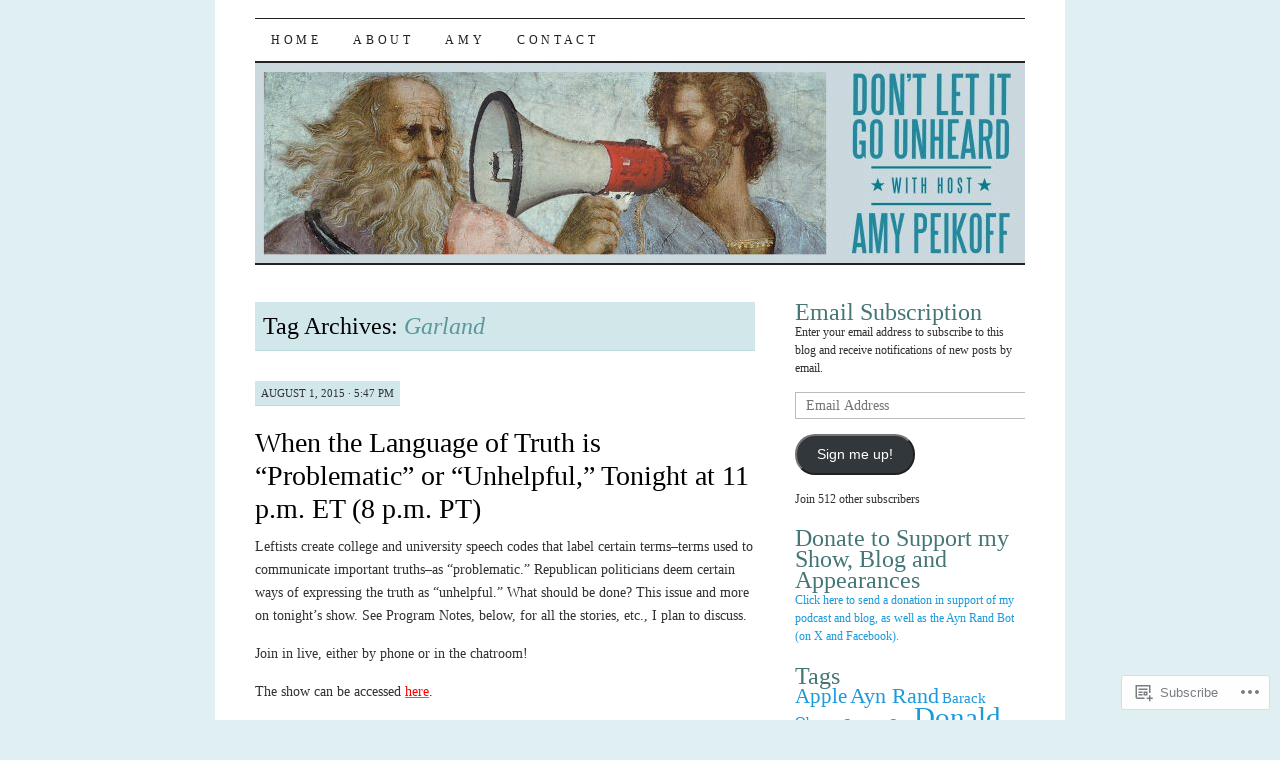

--- FILE ---
content_type: text/html; charset=UTF-8
request_url: https://dontletitgo.com/tag/garland/
body_size: 20372
content:
<!DOCTYPE html>
<!--[if IE 7]>
<html id="ie7" lang="en">
<![endif]-->
<!--[if (gt IE 7) | (!IE)]><!-->
<html lang="en">
<!--<![endif]-->
<head>
<meta charset="UTF-8" />
<title>Garland | Don&#039;t Let It Go</title>
<link rel="profile" href="http://gmpg.org/xfn/11" />
<link rel="pingback" href="https://dontletitgo.com/xmlrpc.php" />
<meta name='robots' content='max-image-preview:large' />

<!-- Async WordPress.com Remote Login -->
<script id="wpcom_remote_login_js">
var wpcom_remote_login_extra_auth = '';
function wpcom_remote_login_remove_dom_node_id( element_id ) {
	var dom_node = document.getElementById( element_id );
	if ( dom_node ) { dom_node.parentNode.removeChild( dom_node ); }
}
function wpcom_remote_login_remove_dom_node_classes( class_name ) {
	var dom_nodes = document.querySelectorAll( '.' + class_name );
	for ( var i = 0; i < dom_nodes.length; i++ ) {
		dom_nodes[ i ].parentNode.removeChild( dom_nodes[ i ] );
	}
}
function wpcom_remote_login_final_cleanup() {
	wpcom_remote_login_remove_dom_node_classes( "wpcom_remote_login_msg" );
	wpcom_remote_login_remove_dom_node_id( "wpcom_remote_login_key" );
	wpcom_remote_login_remove_dom_node_id( "wpcom_remote_login_validate" );
	wpcom_remote_login_remove_dom_node_id( "wpcom_remote_login_js" );
	wpcom_remote_login_remove_dom_node_id( "wpcom_request_access_iframe" );
	wpcom_remote_login_remove_dom_node_id( "wpcom_request_access_styles" );
}

// Watch for messages back from the remote login
window.addEventListener( "message", function( e ) {
	if ( e.origin === "https://r-login.wordpress.com" ) {
		var data = {};
		try {
			data = JSON.parse( e.data );
		} catch( e ) {
			wpcom_remote_login_final_cleanup();
			return;
		}

		if ( data.msg === 'LOGIN' ) {
			// Clean up the login check iframe
			wpcom_remote_login_remove_dom_node_id( "wpcom_remote_login_key" );

			var id_regex = new RegExp( /^[0-9]+$/ );
			var token_regex = new RegExp( /^.*|.*|.*$/ );
			if (
				token_regex.test( data.token )
				&& id_regex.test( data.wpcomid )
			) {
				// We have everything we need to ask for a login
				var script = document.createElement( "script" );
				script.setAttribute( "id", "wpcom_remote_login_validate" );
				script.src = '/remote-login.php?wpcom_remote_login=validate'
					+ '&wpcomid=' + data.wpcomid
					+ '&token=' + encodeURIComponent( data.token )
					+ '&host=' + window.location.protocol
					+ '//' + window.location.hostname
					+ '&postid=3328'
					+ '&is_singular=';
				document.body.appendChild( script );
			}

			return;
		}

		// Safari ITP, not logged in, so redirect
		if ( data.msg === 'LOGIN-REDIRECT' ) {
			window.location = 'https://wordpress.com/log-in?redirect_to=' + window.location.href;
			return;
		}

		// Safari ITP, storage access failed, remove the request
		if ( data.msg === 'LOGIN-REMOVE' ) {
			var css_zap = 'html { -webkit-transition: margin-top 1s; transition: margin-top 1s; } /* 9001 */ html { margin-top: 0 !important; } * html body { margin-top: 0 !important; } @media screen and ( max-width: 782px ) { html { margin-top: 0 !important; } * html body { margin-top: 0 !important; } }';
			var style_zap = document.createElement( 'style' );
			style_zap.type = 'text/css';
			style_zap.appendChild( document.createTextNode( css_zap ) );
			document.body.appendChild( style_zap );

			var e = document.getElementById( 'wpcom_request_access_iframe' );
			e.parentNode.removeChild( e );

			document.cookie = 'wordpress_com_login_access=denied; path=/; max-age=31536000';

			return;
		}

		// Safari ITP
		if ( data.msg === 'REQUEST_ACCESS' ) {
			console.log( 'request access: safari' );

			// Check ITP iframe enable/disable knob
			if ( wpcom_remote_login_extra_auth !== 'safari_itp_iframe' ) {
				return;
			}

			// If we are in a "private window" there is no ITP.
			var private_window = false;
			try {
				var opendb = window.openDatabase( null, null, null, null );
			} catch( e ) {
				private_window = true;
			}

			if ( private_window ) {
				console.log( 'private window' );
				return;
			}

			var iframe = document.createElement( 'iframe' );
			iframe.id = 'wpcom_request_access_iframe';
			iframe.setAttribute( 'scrolling', 'no' );
			iframe.setAttribute( 'sandbox', 'allow-storage-access-by-user-activation allow-scripts allow-same-origin allow-top-navigation-by-user-activation' );
			iframe.src = 'https://r-login.wordpress.com/remote-login.php?wpcom_remote_login=request_access&origin=' + encodeURIComponent( data.origin ) + '&wpcomid=' + encodeURIComponent( data.wpcomid );

			var css = 'html { -webkit-transition: margin-top 1s; transition: margin-top 1s; } /* 9001 */ html { margin-top: 46px !important; } * html body { margin-top: 46px !important; } @media screen and ( max-width: 660px ) { html { margin-top: 71px !important; } * html body { margin-top: 71px !important; } #wpcom_request_access_iframe { display: block; height: 71px !important; } } #wpcom_request_access_iframe { border: 0px; height: 46px; position: fixed; top: 0; left: 0; width: 100%; min-width: 100%; z-index: 99999; background: #23282d; } ';

			var style = document.createElement( 'style' );
			style.type = 'text/css';
			style.id = 'wpcom_request_access_styles';
			style.appendChild( document.createTextNode( css ) );
			document.body.appendChild( style );

			document.body.appendChild( iframe );
		}

		if ( data.msg === 'DONE' ) {
			wpcom_remote_login_final_cleanup();
		}
	}
}, false );

// Inject the remote login iframe after the page has had a chance to load
// more critical resources
window.addEventListener( "DOMContentLoaded", function( e ) {
	var iframe = document.createElement( "iframe" );
	iframe.style.display = "none";
	iframe.setAttribute( "scrolling", "no" );
	iframe.setAttribute( "id", "wpcom_remote_login_key" );
	iframe.src = "https://r-login.wordpress.com/remote-login.php"
		+ "?wpcom_remote_login=key"
		+ "&origin=aHR0cHM6Ly9kb250bGV0aXRnby5jb20%3D"
		+ "&wpcomid=13871225"
		+ "&time=" + Math.floor( Date.now() / 1000 );
	document.body.appendChild( iframe );
}, false );
</script>
<link rel='dns-prefetch' href='//s0.wp.com' />
<link rel="alternate" type="application/rss+xml" title="Don&#039;t Let It Go &raquo; Feed" href="https://dontletitgo.com/feed/" />
<link rel="alternate" type="application/rss+xml" title="Don&#039;t Let It Go &raquo; Comments Feed" href="https://dontletitgo.com/comments/feed/" />
<link rel="alternate" type="application/rss+xml" title="Don&#039;t Let It Go &raquo; Garland Tag Feed" href="https://dontletitgo.com/tag/garland/feed/" />
	<script type="text/javascript">
		/* <![CDATA[ */
		function addLoadEvent(func) {
			var oldonload = window.onload;
			if (typeof window.onload != 'function') {
				window.onload = func;
			} else {
				window.onload = function () {
					oldonload();
					func();
				}
			}
		}
		/* ]]> */
	</script>
	<style id='wp-emoji-styles-inline-css'>

	img.wp-smiley, img.emoji {
		display: inline !important;
		border: none !important;
		box-shadow: none !important;
		height: 1em !important;
		width: 1em !important;
		margin: 0 0.07em !important;
		vertical-align: -0.1em !important;
		background: none !important;
		padding: 0 !important;
	}
/*# sourceURL=wp-emoji-styles-inline-css */
</style>
<link crossorigin='anonymous' rel='stylesheet' id='all-css-2-1' href='/wp-content/plugins/gutenberg-core/v22.4.2/build/styles/block-library/style.min.css?m=1769608164i&cssminify=yes' type='text/css' media='all' />
<style id='wp-block-library-inline-css'>
.has-text-align-justify {
	text-align:justify;
}
.has-text-align-justify{text-align:justify;}

/*# sourceURL=wp-block-library-inline-css */
</style><style id='wp-block-image-inline-css'>
.wp-block-image>a,.wp-block-image>figure>a{display:inline-block}.wp-block-image img{box-sizing:border-box;height:auto;max-width:100%;vertical-align:bottom}@media not (prefers-reduced-motion){.wp-block-image img.hide{visibility:hidden}.wp-block-image img.show{animation:show-content-image .4s}}.wp-block-image[style*=border-radius] img,.wp-block-image[style*=border-radius]>a{border-radius:inherit}.wp-block-image.has-custom-border img{box-sizing:border-box}.wp-block-image.aligncenter{text-align:center}.wp-block-image.alignfull>a,.wp-block-image.alignwide>a{width:100%}.wp-block-image.alignfull img,.wp-block-image.alignwide img{height:auto;width:100%}.wp-block-image .aligncenter,.wp-block-image .alignleft,.wp-block-image .alignright,.wp-block-image.aligncenter,.wp-block-image.alignleft,.wp-block-image.alignright{display:table}.wp-block-image .aligncenter>figcaption,.wp-block-image .alignleft>figcaption,.wp-block-image .alignright>figcaption,.wp-block-image.aligncenter>figcaption,.wp-block-image.alignleft>figcaption,.wp-block-image.alignright>figcaption{caption-side:bottom;display:table-caption}.wp-block-image .alignleft{float:left;margin:.5em 1em .5em 0}.wp-block-image .alignright{float:right;margin:.5em 0 .5em 1em}.wp-block-image .aligncenter{margin-left:auto;margin-right:auto}.wp-block-image :where(figcaption){margin-bottom:1em;margin-top:.5em}.wp-block-image.is-style-circle-mask img{border-radius:9999px}@supports ((-webkit-mask-image:none) or (mask-image:none)) or (-webkit-mask-image:none){.wp-block-image.is-style-circle-mask img{border-radius:0;-webkit-mask-image:url('data:image/svg+xml;utf8,<svg viewBox="0 0 100 100" xmlns="http://www.w3.org/2000/svg"><circle cx="50" cy="50" r="50"/></svg>');mask-image:url('data:image/svg+xml;utf8,<svg viewBox="0 0 100 100" xmlns="http://www.w3.org/2000/svg"><circle cx="50" cy="50" r="50"/></svg>');mask-mode:alpha;-webkit-mask-position:center;mask-position:center;-webkit-mask-repeat:no-repeat;mask-repeat:no-repeat;-webkit-mask-size:contain;mask-size:contain}}:root :where(.wp-block-image.is-style-rounded img,.wp-block-image .is-style-rounded img){border-radius:9999px}.wp-block-image figure{margin:0}.wp-lightbox-container{display:flex;flex-direction:column;position:relative}.wp-lightbox-container img{cursor:zoom-in}.wp-lightbox-container img:hover+button{opacity:1}.wp-lightbox-container button{align-items:center;backdrop-filter:blur(16px) saturate(180%);background-color:#5a5a5a40;border:none;border-radius:4px;cursor:zoom-in;display:flex;height:20px;justify-content:center;opacity:0;padding:0;position:absolute;right:16px;text-align:center;top:16px;width:20px;z-index:100}@media not (prefers-reduced-motion){.wp-lightbox-container button{transition:opacity .2s ease}}.wp-lightbox-container button:focus-visible{outline:3px auto #5a5a5a40;outline:3px auto -webkit-focus-ring-color;outline-offset:3px}.wp-lightbox-container button:hover{cursor:pointer;opacity:1}.wp-lightbox-container button:focus{opacity:1}.wp-lightbox-container button:focus,.wp-lightbox-container button:hover,.wp-lightbox-container button:not(:hover):not(:active):not(.has-background){background-color:#5a5a5a40;border:none}.wp-lightbox-overlay{box-sizing:border-box;cursor:zoom-out;height:100vh;left:0;overflow:hidden;position:fixed;top:0;visibility:hidden;width:100%;z-index:100000}.wp-lightbox-overlay .close-button{align-items:center;cursor:pointer;display:flex;justify-content:center;min-height:40px;min-width:40px;padding:0;position:absolute;right:calc(env(safe-area-inset-right) + 16px);top:calc(env(safe-area-inset-top) + 16px);z-index:5000000}.wp-lightbox-overlay .close-button:focus,.wp-lightbox-overlay .close-button:hover,.wp-lightbox-overlay .close-button:not(:hover):not(:active):not(.has-background){background:none;border:none}.wp-lightbox-overlay .lightbox-image-container{height:var(--wp--lightbox-container-height);left:50%;overflow:hidden;position:absolute;top:50%;transform:translate(-50%,-50%);transform-origin:top left;width:var(--wp--lightbox-container-width);z-index:9999999999}.wp-lightbox-overlay .wp-block-image{align-items:center;box-sizing:border-box;display:flex;height:100%;justify-content:center;margin:0;position:relative;transform-origin:0 0;width:100%;z-index:3000000}.wp-lightbox-overlay .wp-block-image img{height:var(--wp--lightbox-image-height);min-height:var(--wp--lightbox-image-height);min-width:var(--wp--lightbox-image-width);width:var(--wp--lightbox-image-width)}.wp-lightbox-overlay .wp-block-image figcaption{display:none}.wp-lightbox-overlay button{background:none;border:none}.wp-lightbox-overlay .scrim{background-color:#fff;height:100%;opacity:.9;position:absolute;width:100%;z-index:2000000}.wp-lightbox-overlay.active{visibility:visible}@media not (prefers-reduced-motion){.wp-lightbox-overlay.active{animation:turn-on-visibility .25s both}.wp-lightbox-overlay.active img{animation:turn-on-visibility .35s both}.wp-lightbox-overlay.show-closing-animation:not(.active){animation:turn-off-visibility .35s both}.wp-lightbox-overlay.show-closing-animation:not(.active) img{animation:turn-off-visibility .25s both}.wp-lightbox-overlay.zoom.active{animation:none;opacity:1;visibility:visible}.wp-lightbox-overlay.zoom.active .lightbox-image-container{animation:lightbox-zoom-in .4s}.wp-lightbox-overlay.zoom.active .lightbox-image-container img{animation:none}.wp-lightbox-overlay.zoom.active .scrim{animation:turn-on-visibility .4s forwards}.wp-lightbox-overlay.zoom.show-closing-animation:not(.active){animation:none}.wp-lightbox-overlay.zoom.show-closing-animation:not(.active) .lightbox-image-container{animation:lightbox-zoom-out .4s}.wp-lightbox-overlay.zoom.show-closing-animation:not(.active) .lightbox-image-container img{animation:none}.wp-lightbox-overlay.zoom.show-closing-animation:not(.active) .scrim{animation:turn-off-visibility .4s forwards}}@keyframes show-content-image{0%{visibility:hidden}99%{visibility:hidden}to{visibility:visible}}@keyframes turn-on-visibility{0%{opacity:0}to{opacity:1}}@keyframes turn-off-visibility{0%{opacity:1;visibility:visible}99%{opacity:0;visibility:visible}to{opacity:0;visibility:hidden}}@keyframes lightbox-zoom-in{0%{transform:translate(calc((-100vw + var(--wp--lightbox-scrollbar-width))/2 + var(--wp--lightbox-initial-left-position)),calc(-50vh + var(--wp--lightbox-initial-top-position))) scale(var(--wp--lightbox-scale))}to{transform:translate(-50%,-50%) scale(1)}}@keyframes lightbox-zoom-out{0%{transform:translate(-50%,-50%) scale(1);visibility:visible}99%{visibility:visible}to{transform:translate(calc((-100vw + var(--wp--lightbox-scrollbar-width))/2 + var(--wp--lightbox-initial-left-position)),calc(-50vh + var(--wp--lightbox-initial-top-position))) scale(var(--wp--lightbox-scale));visibility:hidden}}
/*# sourceURL=https://s0.wp.com/wp-content/plugins/gutenberg-core/v22.4.2/build/styles/block-library/image/style.min.css */
</style>
<style id='global-styles-inline-css'>
:root{--wp--preset--aspect-ratio--square: 1;--wp--preset--aspect-ratio--4-3: 4/3;--wp--preset--aspect-ratio--3-4: 3/4;--wp--preset--aspect-ratio--3-2: 3/2;--wp--preset--aspect-ratio--2-3: 2/3;--wp--preset--aspect-ratio--16-9: 16/9;--wp--preset--aspect-ratio--9-16: 9/16;--wp--preset--color--black: #000000;--wp--preset--color--cyan-bluish-gray: #abb8c3;--wp--preset--color--white: #ffffff;--wp--preset--color--pale-pink: #f78da7;--wp--preset--color--vivid-red: #cf2e2e;--wp--preset--color--luminous-vivid-orange: #ff6900;--wp--preset--color--luminous-vivid-amber: #fcb900;--wp--preset--color--light-green-cyan: #7bdcb5;--wp--preset--color--vivid-green-cyan: #00d084;--wp--preset--color--pale-cyan-blue: #8ed1fc;--wp--preset--color--vivid-cyan-blue: #0693e3;--wp--preset--color--vivid-purple: #9b51e0;--wp--preset--gradient--vivid-cyan-blue-to-vivid-purple: linear-gradient(135deg,rgb(6,147,227) 0%,rgb(155,81,224) 100%);--wp--preset--gradient--light-green-cyan-to-vivid-green-cyan: linear-gradient(135deg,rgb(122,220,180) 0%,rgb(0,208,130) 100%);--wp--preset--gradient--luminous-vivid-amber-to-luminous-vivid-orange: linear-gradient(135deg,rgb(252,185,0) 0%,rgb(255,105,0) 100%);--wp--preset--gradient--luminous-vivid-orange-to-vivid-red: linear-gradient(135deg,rgb(255,105,0) 0%,rgb(207,46,46) 100%);--wp--preset--gradient--very-light-gray-to-cyan-bluish-gray: linear-gradient(135deg,rgb(238,238,238) 0%,rgb(169,184,195) 100%);--wp--preset--gradient--cool-to-warm-spectrum: linear-gradient(135deg,rgb(74,234,220) 0%,rgb(151,120,209) 20%,rgb(207,42,186) 40%,rgb(238,44,130) 60%,rgb(251,105,98) 80%,rgb(254,248,76) 100%);--wp--preset--gradient--blush-light-purple: linear-gradient(135deg,rgb(255,206,236) 0%,rgb(152,150,240) 100%);--wp--preset--gradient--blush-bordeaux: linear-gradient(135deg,rgb(254,205,165) 0%,rgb(254,45,45) 50%,rgb(107,0,62) 100%);--wp--preset--gradient--luminous-dusk: linear-gradient(135deg,rgb(255,203,112) 0%,rgb(199,81,192) 50%,rgb(65,88,208) 100%);--wp--preset--gradient--pale-ocean: linear-gradient(135deg,rgb(255,245,203) 0%,rgb(182,227,212) 50%,rgb(51,167,181) 100%);--wp--preset--gradient--electric-grass: linear-gradient(135deg,rgb(202,248,128) 0%,rgb(113,206,126) 100%);--wp--preset--gradient--midnight: linear-gradient(135deg,rgb(2,3,129) 0%,rgb(40,116,252) 100%);--wp--preset--font-size--small: 13px;--wp--preset--font-size--medium: 20px;--wp--preset--font-size--large: 36px;--wp--preset--font-size--x-large: 42px;--wp--preset--font-family--albert-sans: 'Albert Sans', sans-serif;--wp--preset--font-family--alegreya: Alegreya, serif;--wp--preset--font-family--arvo: Arvo, serif;--wp--preset--font-family--bodoni-moda: 'Bodoni Moda', serif;--wp--preset--font-family--bricolage-grotesque: 'Bricolage Grotesque', sans-serif;--wp--preset--font-family--cabin: Cabin, sans-serif;--wp--preset--font-family--chivo: Chivo, sans-serif;--wp--preset--font-family--commissioner: Commissioner, sans-serif;--wp--preset--font-family--cormorant: Cormorant, serif;--wp--preset--font-family--courier-prime: 'Courier Prime', monospace;--wp--preset--font-family--crimson-pro: 'Crimson Pro', serif;--wp--preset--font-family--dm-mono: 'DM Mono', monospace;--wp--preset--font-family--dm-sans: 'DM Sans', sans-serif;--wp--preset--font-family--dm-serif-display: 'DM Serif Display', serif;--wp--preset--font-family--domine: Domine, serif;--wp--preset--font-family--eb-garamond: 'EB Garamond', serif;--wp--preset--font-family--epilogue: Epilogue, sans-serif;--wp--preset--font-family--fahkwang: Fahkwang, sans-serif;--wp--preset--font-family--figtree: Figtree, sans-serif;--wp--preset--font-family--fira-sans: 'Fira Sans', sans-serif;--wp--preset--font-family--fjalla-one: 'Fjalla One', sans-serif;--wp--preset--font-family--fraunces: Fraunces, serif;--wp--preset--font-family--gabarito: Gabarito, system-ui;--wp--preset--font-family--ibm-plex-mono: 'IBM Plex Mono', monospace;--wp--preset--font-family--ibm-plex-sans: 'IBM Plex Sans', sans-serif;--wp--preset--font-family--ibarra-real-nova: 'Ibarra Real Nova', serif;--wp--preset--font-family--instrument-serif: 'Instrument Serif', serif;--wp--preset--font-family--inter: Inter, sans-serif;--wp--preset--font-family--josefin-sans: 'Josefin Sans', sans-serif;--wp--preset--font-family--jost: Jost, sans-serif;--wp--preset--font-family--libre-baskerville: 'Libre Baskerville', serif;--wp--preset--font-family--libre-franklin: 'Libre Franklin', sans-serif;--wp--preset--font-family--literata: Literata, serif;--wp--preset--font-family--lora: Lora, serif;--wp--preset--font-family--merriweather: Merriweather, serif;--wp--preset--font-family--montserrat: Montserrat, sans-serif;--wp--preset--font-family--newsreader: Newsreader, serif;--wp--preset--font-family--noto-sans-mono: 'Noto Sans Mono', sans-serif;--wp--preset--font-family--nunito: Nunito, sans-serif;--wp--preset--font-family--open-sans: 'Open Sans', sans-serif;--wp--preset--font-family--overpass: Overpass, sans-serif;--wp--preset--font-family--pt-serif: 'PT Serif', serif;--wp--preset--font-family--petrona: Petrona, serif;--wp--preset--font-family--piazzolla: Piazzolla, serif;--wp--preset--font-family--playfair-display: 'Playfair Display', serif;--wp--preset--font-family--plus-jakarta-sans: 'Plus Jakarta Sans', sans-serif;--wp--preset--font-family--poppins: Poppins, sans-serif;--wp--preset--font-family--raleway: Raleway, sans-serif;--wp--preset--font-family--roboto: Roboto, sans-serif;--wp--preset--font-family--roboto-slab: 'Roboto Slab', serif;--wp--preset--font-family--rubik: Rubik, sans-serif;--wp--preset--font-family--rufina: Rufina, serif;--wp--preset--font-family--sora: Sora, sans-serif;--wp--preset--font-family--source-sans-3: 'Source Sans 3', sans-serif;--wp--preset--font-family--source-serif-4: 'Source Serif 4', serif;--wp--preset--font-family--space-mono: 'Space Mono', monospace;--wp--preset--font-family--syne: Syne, sans-serif;--wp--preset--font-family--texturina: Texturina, serif;--wp--preset--font-family--urbanist: Urbanist, sans-serif;--wp--preset--font-family--work-sans: 'Work Sans', sans-serif;--wp--preset--spacing--20: 0.44rem;--wp--preset--spacing--30: 0.67rem;--wp--preset--spacing--40: 1rem;--wp--preset--spacing--50: 1.5rem;--wp--preset--spacing--60: 2.25rem;--wp--preset--spacing--70: 3.38rem;--wp--preset--spacing--80: 5.06rem;--wp--preset--shadow--natural: 6px 6px 9px rgba(0, 0, 0, 0.2);--wp--preset--shadow--deep: 12px 12px 50px rgba(0, 0, 0, 0.4);--wp--preset--shadow--sharp: 6px 6px 0px rgba(0, 0, 0, 0.2);--wp--preset--shadow--outlined: 6px 6px 0px -3px rgb(255, 255, 255), 6px 6px rgb(0, 0, 0);--wp--preset--shadow--crisp: 6px 6px 0px rgb(0, 0, 0);}:where(body) { margin: 0; }:where(.is-layout-flex){gap: 0.5em;}:where(.is-layout-grid){gap: 0.5em;}body .is-layout-flex{display: flex;}.is-layout-flex{flex-wrap: wrap;align-items: center;}.is-layout-flex > :is(*, div){margin: 0;}body .is-layout-grid{display: grid;}.is-layout-grid > :is(*, div){margin: 0;}body{padding-top: 0px;padding-right: 0px;padding-bottom: 0px;padding-left: 0px;}:root :where(.wp-element-button, .wp-block-button__link){background-color: #32373c;border-width: 0;color: #fff;font-family: inherit;font-size: inherit;font-style: inherit;font-weight: inherit;letter-spacing: inherit;line-height: inherit;padding-top: calc(0.667em + 2px);padding-right: calc(1.333em + 2px);padding-bottom: calc(0.667em + 2px);padding-left: calc(1.333em + 2px);text-decoration: none;text-transform: inherit;}.has-black-color{color: var(--wp--preset--color--black) !important;}.has-cyan-bluish-gray-color{color: var(--wp--preset--color--cyan-bluish-gray) !important;}.has-white-color{color: var(--wp--preset--color--white) !important;}.has-pale-pink-color{color: var(--wp--preset--color--pale-pink) !important;}.has-vivid-red-color{color: var(--wp--preset--color--vivid-red) !important;}.has-luminous-vivid-orange-color{color: var(--wp--preset--color--luminous-vivid-orange) !important;}.has-luminous-vivid-amber-color{color: var(--wp--preset--color--luminous-vivid-amber) !important;}.has-light-green-cyan-color{color: var(--wp--preset--color--light-green-cyan) !important;}.has-vivid-green-cyan-color{color: var(--wp--preset--color--vivid-green-cyan) !important;}.has-pale-cyan-blue-color{color: var(--wp--preset--color--pale-cyan-blue) !important;}.has-vivid-cyan-blue-color{color: var(--wp--preset--color--vivid-cyan-blue) !important;}.has-vivid-purple-color{color: var(--wp--preset--color--vivid-purple) !important;}.has-black-background-color{background-color: var(--wp--preset--color--black) !important;}.has-cyan-bluish-gray-background-color{background-color: var(--wp--preset--color--cyan-bluish-gray) !important;}.has-white-background-color{background-color: var(--wp--preset--color--white) !important;}.has-pale-pink-background-color{background-color: var(--wp--preset--color--pale-pink) !important;}.has-vivid-red-background-color{background-color: var(--wp--preset--color--vivid-red) !important;}.has-luminous-vivid-orange-background-color{background-color: var(--wp--preset--color--luminous-vivid-orange) !important;}.has-luminous-vivid-amber-background-color{background-color: var(--wp--preset--color--luminous-vivid-amber) !important;}.has-light-green-cyan-background-color{background-color: var(--wp--preset--color--light-green-cyan) !important;}.has-vivid-green-cyan-background-color{background-color: var(--wp--preset--color--vivid-green-cyan) !important;}.has-pale-cyan-blue-background-color{background-color: var(--wp--preset--color--pale-cyan-blue) !important;}.has-vivid-cyan-blue-background-color{background-color: var(--wp--preset--color--vivid-cyan-blue) !important;}.has-vivid-purple-background-color{background-color: var(--wp--preset--color--vivid-purple) !important;}.has-black-border-color{border-color: var(--wp--preset--color--black) !important;}.has-cyan-bluish-gray-border-color{border-color: var(--wp--preset--color--cyan-bluish-gray) !important;}.has-white-border-color{border-color: var(--wp--preset--color--white) !important;}.has-pale-pink-border-color{border-color: var(--wp--preset--color--pale-pink) !important;}.has-vivid-red-border-color{border-color: var(--wp--preset--color--vivid-red) !important;}.has-luminous-vivid-orange-border-color{border-color: var(--wp--preset--color--luminous-vivid-orange) !important;}.has-luminous-vivid-amber-border-color{border-color: var(--wp--preset--color--luminous-vivid-amber) !important;}.has-light-green-cyan-border-color{border-color: var(--wp--preset--color--light-green-cyan) !important;}.has-vivid-green-cyan-border-color{border-color: var(--wp--preset--color--vivid-green-cyan) !important;}.has-pale-cyan-blue-border-color{border-color: var(--wp--preset--color--pale-cyan-blue) !important;}.has-vivid-cyan-blue-border-color{border-color: var(--wp--preset--color--vivid-cyan-blue) !important;}.has-vivid-purple-border-color{border-color: var(--wp--preset--color--vivid-purple) !important;}.has-vivid-cyan-blue-to-vivid-purple-gradient-background{background: var(--wp--preset--gradient--vivid-cyan-blue-to-vivid-purple) !important;}.has-light-green-cyan-to-vivid-green-cyan-gradient-background{background: var(--wp--preset--gradient--light-green-cyan-to-vivid-green-cyan) !important;}.has-luminous-vivid-amber-to-luminous-vivid-orange-gradient-background{background: var(--wp--preset--gradient--luminous-vivid-amber-to-luminous-vivid-orange) !important;}.has-luminous-vivid-orange-to-vivid-red-gradient-background{background: var(--wp--preset--gradient--luminous-vivid-orange-to-vivid-red) !important;}.has-very-light-gray-to-cyan-bluish-gray-gradient-background{background: var(--wp--preset--gradient--very-light-gray-to-cyan-bluish-gray) !important;}.has-cool-to-warm-spectrum-gradient-background{background: var(--wp--preset--gradient--cool-to-warm-spectrum) !important;}.has-blush-light-purple-gradient-background{background: var(--wp--preset--gradient--blush-light-purple) !important;}.has-blush-bordeaux-gradient-background{background: var(--wp--preset--gradient--blush-bordeaux) !important;}.has-luminous-dusk-gradient-background{background: var(--wp--preset--gradient--luminous-dusk) !important;}.has-pale-ocean-gradient-background{background: var(--wp--preset--gradient--pale-ocean) !important;}.has-electric-grass-gradient-background{background: var(--wp--preset--gradient--electric-grass) !important;}.has-midnight-gradient-background{background: var(--wp--preset--gradient--midnight) !important;}.has-small-font-size{font-size: var(--wp--preset--font-size--small) !important;}.has-medium-font-size{font-size: var(--wp--preset--font-size--medium) !important;}.has-large-font-size{font-size: var(--wp--preset--font-size--large) !important;}.has-x-large-font-size{font-size: var(--wp--preset--font-size--x-large) !important;}.has-albert-sans-font-family{font-family: var(--wp--preset--font-family--albert-sans) !important;}.has-alegreya-font-family{font-family: var(--wp--preset--font-family--alegreya) !important;}.has-arvo-font-family{font-family: var(--wp--preset--font-family--arvo) !important;}.has-bodoni-moda-font-family{font-family: var(--wp--preset--font-family--bodoni-moda) !important;}.has-bricolage-grotesque-font-family{font-family: var(--wp--preset--font-family--bricolage-grotesque) !important;}.has-cabin-font-family{font-family: var(--wp--preset--font-family--cabin) !important;}.has-chivo-font-family{font-family: var(--wp--preset--font-family--chivo) !important;}.has-commissioner-font-family{font-family: var(--wp--preset--font-family--commissioner) !important;}.has-cormorant-font-family{font-family: var(--wp--preset--font-family--cormorant) !important;}.has-courier-prime-font-family{font-family: var(--wp--preset--font-family--courier-prime) !important;}.has-crimson-pro-font-family{font-family: var(--wp--preset--font-family--crimson-pro) !important;}.has-dm-mono-font-family{font-family: var(--wp--preset--font-family--dm-mono) !important;}.has-dm-sans-font-family{font-family: var(--wp--preset--font-family--dm-sans) !important;}.has-dm-serif-display-font-family{font-family: var(--wp--preset--font-family--dm-serif-display) !important;}.has-domine-font-family{font-family: var(--wp--preset--font-family--domine) !important;}.has-eb-garamond-font-family{font-family: var(--wp--preset--font-family--eb-garamond) !important;}.has-epilogue-font-family{font-family: var(--wp--preset--font-family--epilogue) !important;}.has-fahkwang-font-family{font-family: var(--wp--preset--font-family--fahkwang) !important;}.has-figtree-font-family{font-family: var(--wp--preset--font-family--figtree) !important;}.has-fira-sans-font-family{font-family: var(--wp--preset--font-family--fira-sans) !important;}.has-fjalla-one-font-family{font-family: var(--wp--preset--font-family--fjalla-one) !important;}.has-fraunces-font-family{font-family: var(--wp--preset--font-family--fraunces) !important;}.has-gabarito-font-family{font-family: var(--wp--preset--font-family--gabarito) !important;}.has-ibm-plex-mono-font-family{font-family: var(--wp--preset--font-family--ibm-plex-mono) !important;}.has-ibm-plex-sans-font-family{font-family: var(--wp--preset--font-family--ibm-plex-sans) !important;}.has-ibarra-real-nova-font-family{font-family: var(--wp--preset--font-family--ibarra-real-nova) !important;}.has-instrument-serif-font-family{font-family: var(--wp--preset--font-family--instrument-serif) !important;}.has-inter-font-family{font-family: var(--wp--preset--font-family--inter) !important;}.has-josefin-sans-font-family{font-family: var(--wp--preset--font-family--josefin-sans) !important;}.has-jost-font-family{font-family: var(--wp--preset--font-family--jost) !important;}.has-libre-baskerville-font-family{font-family: var(--wp--preset--font-family--libre-baskerville) !important;}.has-libre-franklin-font-family{font-family: var(--wp--preset--font-family--libre-franklin) !important;}.has-literata-font-family{font-family: var(--wp--preset--font-family--literata) !important;}.has-lora-font-family{font-family: var(--wp--preset--font-family--lora) !important;}.has-merriweather-font-family{font-family: var(--wp--preset--font-family--merriweather) !important;}.has-montserrat-font-family{font-family: var(--wp--preset--font-family--montserrat) !important;}.has-newsreader-font-family{font-family: var(--wp--preset--font-family--newsreader) !important;}.has-noto-sans-mono-font-family{font-family: var(--wp--preset--font-family--noto-sans-mono) !important;}.has-nunito-font-family{font-family: var(--wp--preset--font-family--nunito) !important;}.has-open-sans-font-family{font-family: var(--wp--preset--font-family--open-sans) !important;}.has-overpass-font-family{font-family: var(--wp--preset--font-family--overpass) !important;}.has-pt-serif-font-family{font-family: var(--wp--preset--font-family--pt-serif) !important;}.has-petrona-font-family{font-family: var(--wp--preset--font-family--petrona) !important;}.has-piazzolla-font-family{font-family: var(--wp--preset--font-family--piazzolla) !important;}.has-playfair-display-font-family{font-family: var(--wp--preset--font-family--playfair-display) !important;}.has-plus-jakarta-sans-font-family{font-family: var(--wp--preset--font-family--plus-jakarta-sans) !important;}.has-poppins-font-family{font-family: var(--wp--preset--font-family--poppins) !important;}.has-raleway-font-family{font-family: var(--wp--preset--font-family--raleway) !important;}.has-roboto-font-family{font-family: var(--wp--preset--font-family--roboto) !important;}.has-roboto-slab-font-family{font-family: var(--wp--preset--font-family--roboto-slab) !important;}.has-rubik-font-family{font-family: var(--wp--preset--font-family--rubik) !important;}.has-rufina-font-family{font-family: var(--wp--preset--font-family--rufina) !important;}.has-sora-font-family{font-family: var(--wp--preset--font-family--sora) !important;}.has-source-sans-3-font-family{font-family: var(--wp--preset--font-family--source-sans-3) !important;}.has-source-serif-4-font-family{font-family: var(--wp--preset--font-family--source-serif-4) !important;}.has-space-mono-font-family{font-family: var(--wp--preset--font-family--space-mono) !important;}.has-syne-font-family{font-family: var(--wp--preset--font-family--syne) !important;}.has-texturina-font-family{font-family: var(--wp--preset--font-family--texturina) !important;}.has-urbanist-font-family{font-family: var(--wp--preset--font-family--urbanist) !important;}.has-work-sans-font-family{font-family: var(--wp--preset--font-family--work-sans) !important;}
/*# sourceURL=global-styles-inline-css */
</style>

<style id='classic-theme-styles-inline-css'>
.wp-block-button__link{background-color:#32373c;border-radius:9999px;box-shadow:none;color:#fff;font-size:1.125em;padding:calc(.667em + 2px) calc(1.333em + 2px);text-decoration:none}.wp-block-file__button{background:#32373c;color:#fff}.wp-block-accordion-heading{margin:0}.wp-block-accordion-heading__toggle{background-color:inherit!important;color:inherit!important}.wp-block-accordion-heading__toggle:not(:focus-visible){outline:none}.wp-block-accordion-heading__toggle:focus,.wp-block-accordion-heading__toggle:hover{background-color:inherit!important;border:none;box-shadow:none;color:inherit;padding:var(--wp--preset--spacing--20,1em) 0;text-decoration:none}.wp-block-accordion-heading__toggle:focus-visible{outline:auto;outline-offset:0}
/*# sourceURL=/wp-content/plugins/gutenberg-core/v22.4.2/build/styles/block-library/classic.min.css */
</style>
<link crossorigin='anonymous' rel='stylesheet' id='all-css-4-1' href='/_static/??-eJyFkNFuwzAIRX+oBKWpuuxh6rfEDvXY7NgypNn+vqTT1k2T0hcE6B4ugEsBnyelSbHEOfAk6LOL2b8L7pu2b1oQTiUSVLo0BxxZ9EcBop+RGi+yw1+D0gz3WZWsn8qgqyLRyANFSibbwhYeA6nh8p2D0sc2UswGnCuVRMBi4jmBvpqX/OO+2lhmh4Wjr3nBh6dUsqODpeG21r3cggJlsFcNynn6U8A5DlxX9JRe2qdDe3zuuq5/uwKTu5Us&cssminify=yes' type='text/css' media='all' />
<style id='jetpack-global-styles-frontend-style-inline-css'>
:root { --font-headings: unset; --font-base: unset; --font-headings-default: -apple-system,BlinkMacSystemFont,"Segoe UI",Roboto,Oxygen-Sans,Ubuntu,Cantarell,"Helvetica Neue",sans-serif; --font-base-default: -apple-system,BlinkMacSystemFont,"Segoe UI",Roboto,Oxygen-Sans,Ubuntu,Cantarell,"Helvetica Neue",sans-serif;}
/*# sourceURL=jetpack-global-styles-frontend-style-inline-css */
</style>
<link crossorigin='anonymous' rel='stylesheet' id='all-css-6-1' href='/wp-content/themes/h4/global.css?m=1420737423i&cssminify=yes' type='text/css' media='all' />
<script type="text/javascript" id="wpcom-actionbar-placeholder-js-extra">
/* <![CDATA[ */
var actionbardata = {"siteID":"13871225","postID":"0","siteURL":"https://dontletitgo.com","xhrURL":"https://dontletitgo.com/wp-admin/admin-ajax.php","nonce":"5052146ce4","isLoggedIn":"","statusMessage":"","subsEmailDefault":"instantly","proxyScriptUrl":"https://s0.wp.com/wp-content/js/wpcom-proxy-request.js?m=1513050504i&amp;ver=20211021","i18n":{"followedText":"New posts from this site will now appear in your \u003Ca href=\"https://wordpress.com/reader\"\u003EReader\u003C/a\u003E","foldBar":"Collapse this bar","unfoldBar":"Expand this bar","shortLinkCopied":"Shortlink copied to clipboard."}};
//# sourceURL=wpcom-actionbar-placeholder-js-extra
/* ]]> */
</script>
<script type="text/javascript" id="jetpack-mu-wpcom-settings-js-before">
/* <![CDATA[ */
var JETPACK_MU_WPCOM_SETTINGS = {"assetsUrl":"https://s0.wp.com/wp-content/mu-plugins/jetpack-mu-wpcom-plugin/moon/jetpack_vendor/automattic/jetpack-mu-wpcom/src/build/"};
//# sourceURL=jetpack-mu-wpcom-settings-js-before
/* ]]> */
</script>
<script crossorigin='anonymous' type='text/javascript'  src='/wp-content/js/rlt-proxy.js?m=1720530689i'></script>
<script type="text/javascript" id="rlt-proxy-js-after">
/* <![CDATA[ */
	rltInitialize( {"token":null,"iframeOrigins":["https:\/\/widgets.wp.com"]} );
//# sourceURL=rlt-proxy-js-after
/* ]]> */
</script>
<link rel="EditURI" type="application/rsd+xml" title="RSD" href="https://apeikoff.wordpress.com/xmlrpc.php?rsd" />
<meta name="generator" content="WordPress.com" />

<!-- Jetpack Open Graph Tags -->
<meta property="og:type" content="website" />
<meta property="og:title" content="Garland &#8211; Don&#039;t Let It Go" />
<meta property="og:url" content="https://dontletitgo.com/tag/garland/" />
<meta property="og:site_name" content="Don&#039;t Let It Go" />
<meta property="og:image" content="https://secure.gravatar.com/blavatar/40cf33c7d45fa7c2cd5bb1d17c3d18a70869ae5a8fd91e6d7e88c8d8d66dc040?s=200&#038;ts=1769718157" />
<meta property="og:image:width" content="200" />
<meta property="og:image:height" content="200" />
<meta property="og:image:alt" content="" />
<meta property="og:locale" content="en_US" />

<!-- End Jetpack Open Graph Tags -->
<link rel="shortcut icon" type="image/x-icon" href="https://secure.gravatar.com/blavatar/40cf33c7d45fa7c2cd5bb1d17c3d18a70869ae5a8fd91e6d7e88c8d8d66dc040?s=32" sizes="16x16" />
<link rel="icon" type="image/x-icon" href="https://secure.gravatar.com/blavatar/40cf33c7d45fa7c2cd5bb1d17c3d18a70869ae5a8fd91e6d7e88c8d8d66dc040?s=32" sizes="16x16" />
<link rel="apple-touch-icon" href="https://secure.gravatar.com/blavatar/40cf33c7d45fa7c2cd5bb1d17c3d18a70869ae5a8fd91e6d7e88c8d8d66dc040?s=114" />
<link rel='openid.server' href='https://dontletitgo.com/?openidserver=1' />
<link rel='openid.delegate' href='https://dontletitgo.com/' />
<link rel="search" type="application/opensearchdescription+xml" href="https://dontletitgo.com/osd.xml" title="Don&#039;t Let It Go" />
<link rel="search" type="application/opensearchdescription+xml" href="https://s1.wp.com/opensearch.xml" title="WordPress.com" />
<meta name="theme-color" content="#e0eff1" />
		<style type="text/css">
			.recentcomments a {
				display: inline !important;
				padding: 0 !important;
				margin: 0 !important;
			}

			table.recentcommentsavatartop img.avatar, table.recentcommentsavatarend img.avatar {
				border: 0px;
				margin: 0;
			}

			table.recentcommentsavatartop a, table.recentcommentsavatarend a {
				border: 0px !important;
				background-color: transparent !important;
			}

			td.recentcommentsavatarend, td.recentcommentsavatartop {
				padding: 0px 0px 1px 0px;
				margin: 0px;
			}

			td.recentcommentstextend {
				border: none !important;
				padding: 0px 0px 2px 10px;
			}

			.rtl td.recentcommentstextend {
				padding: 0px 10px 2px 0px;
			}

			td.recentcommentstexttop {
				border: none;
				padding: 0px 0px 0px 10px;
			}

			.rtl td.recentcommentstexttop {
				padding: 0px 10px 0px 0px;
			}
		</style>
		<meta name="description" content="Posts about Garland written by amyp" />
	<style type="text/css">
			#site-title {
			position: absolute;
			clip: rect(1px 1px 1px 1px); /* IE6, IE7 */
			clip: rect(1px, 1px, 1px, 1px);
		}
		#nav {
			margin-top: 18px;
		}
		</style>
	<style type="text/css" id="custom-background-css">
body.custom-background { background-color: #e0eff1; }
</style>
	<style type="text/css" id="custom-colors-css">body, .infinite-scroll .infinite-loader { color: #333333;}
.entry-content h3, #wrapper .sticky .entry-content h3 { color: #333333;}
blockquote { color: #333333;}
#wrapper .sticky .entry-content,#wrapper .entry-meta,#wrapper .entry-links,#wrapper .widget ul,#wrapper .entry-meta a,#wrapper .entry-links a, #wrapper .widget ul a, .entry-meta a, .page-link a:link, .page-link a:visited { color: #333333;}
body #wrapper, #wrapper .infinite-scroll .infinite-loader { color: #333333;}
#wrapper .entry-content h3 { color: #333333;}
#wrapper .page-link a:link, #wrapper .page-link a:visited { color: #333333;}
#nav a { color: #222222;}
#wrapper #nav a { color: #222222;}
#wrapper #nav ul ul a { color: #919191;}
.sidebar-list h2 { color: #636363;}
#nav .current_page_item a, #nav li:hover > a, #nav ul ul *:hover > a { color: #FFFFFF;}
#wrapper #nav .current_page_item a, #wrapper #nav li:hover > a, #wrapper #nav ul ul *:hover > a { color: #FFFFFF;}
.entry-title a { color: #000000;}
.page-link, .page-title, #site-title a { color: #000000;}
#wrapper .entry-title a { color: #000000;}
#wrapper .page-link, #wrapper #site-title a { color: #000000;}
body, .sticky .page-link a { background-color: #e0eff1;}
.sticky .entry-content, .entry-links, .widget ul, blockquote, .page-title, .entry-meta, #infinite-handle span { background-color: #D1E7EA;}
.sticky .entry-content, .entry-links, .widget ul, blockquote, .page-title, .entry-meta, .sticky .page-link a { border-bottom-color: #BCDCE0;}
#infinite-handle span { border-color: #BCDCE0;}
.widget-title, .page-title span { color: #5A999A;}
#wrapper .widget-title { color: #457676;}
.sticky .entry-links { border-top-color: #e0eff1;}
</style>
<link crossorigin='anonymous' rel='stylesheet' id='all-css-0-3' href='/wp-content/mu-plugins/jetpack-plugin/moon/_inc/build/subscriptions/subscriptions.min.css?m=1753976312i&cssminify=yes' type='text/css' media='all' />
</head>

<body class="archive tag tag-garland tag-380283 custom-background wp-theme-pubpilcrow customizer-styles-applied two-column content-sidebar color-light jetpack-reblog-enabled custom-colors">
<div id="wrapper"><div id="container" class="hfeed">
	<div id="page" class="blog">
		<div id="header">
						<div id="site-title">
				<span>
					<a href="https://dontletitgo.com/" title="Don&#039;t Let It Go" rel="home">Don&#039;t Let It Go</a>
				</span>
			</div>

			<div id="nav" role="navigation">
			  				<div class="skip-link screen-reader-text"><a href="#content" title="Skip to content">Skip to content</a></div>
								<div class="menu"><ul>
<li ><a href="https://dontletitgo.com/">Home</a></li><li class="page_item page-item-2"><a href="https://dontletitgo.com/about/">About</a></li>
<li class="page_item page-item-1199"><a href="https://dontletitgo.com/amy/">Amy</a></li>
<li class="page_item page-item-4679"><a href="https://dontletitgo.com/contact/">CONTACT</a></li>
</ul></div>
			</div><!-- #nav -->

			<div id="pic">
				<a href="https://dontletitgo.com/" rel="home">
										<img src="https://dontletitgo.com/wp-content/uploads/2016/09/cropped-z_blog_banner1.jpg" width="770" height="200" alt="" />
								</a>
			</div><!-- #pic -->
		</div><!-- #header -->

		<div id="content-box">

<div id="content-container">
	<div id="content" role="main">

		<h1 class="page-title archive-head">
			Tag Archives: <span>Garland</span>		</h1>

		
<div id="post-3328" class="post-3328 post type-post status-publish format-standard hentry category-dont-let-it-go-unheard tag-campus-speech-codes tag-cellphone tag-facebook tag-free-speech tag-garland tag-intel tag-political-correctness tag-ted-cruz tag-university-of-new-hampshire">
	<div class="entry-meta">

		August 1, 2015 &middot; 5:47 pm	</div><!-- .entry-meta -->

	<h2 class="entry-title"><a href="https://dontletitgo.com/2015/08/01/when-the-language-of-truth-is-problematic-or-unhelpful-tonight-at-11-p-m-et-8-p-m-pt/" rel="bookmark">When the Language of Truth is &#8220;Problematic&#8221; or &#8220;Unhelpful,&#8221; Tonight at 11 p.m. ET (8 p.m.&nbsp;PT)</a></h2>	<div class="entry entry-content">
		<p>Leftists create college and university speech codes that label certain terms&#8211;terms used to communicate important truths&#8211;as &#8220;problematic.&#8221; Republican politicians deem certain ways of expressing the truth as &#8220;unhelpful.&#8221; What should be done? This issue and more on tonight&#8217;s show. See Program Notes, below, for all the stories, etc., I plan to discuss.</p>
<p>Join in live, either by phone or in the chatroom!</p>
<p>The show can be accessed <span style="color:#ff0000;"><a href="http://www.blogtalkradio.com/amypeikoff/2015/08/02/when-the-language-of-truth-is-problematic-or-unhelpful"><span style="color:#ff0000;">here</span></a></span>.</p>
<p>To access the show&#8217;s page at BlogTalk Radio, which will allow you to check out a past episode or to subscribe via iTunes and other services, <span style="color:#ff0000;"><a href="http://www.blogtalkradio.com/amypeikoff"><span style="color:#ff0000;">use this link</span></a></span>.</p>
<p>To access the<strong> iTunes store page</strong> for &#8220;Don&#8217;t Let It Go&#8230;Unheard,&#8221; where you can find past episodes, subscribe, and <strong>leave ratings and reviews</strong> (pretty please!), <span style="color:#ff0000;"><a href="http://itunes.apple.com/us/podcast/dont-let-it-go...unheard-blog/id529634496"><span style="color:#ff0000;">use this link</span></a></span>.</p>
<p>Finally, if you would like to support the show financially, <span style="color:#ff0000;"><a href="https://www.paypal.com/cgi-bin/webscr?cmd=_s-xclick&amp;hosted_button_id=DB7EY3V65Y3PJ"><span style="color:#ff0000;">please donate using your Pay Pal account or Credit Card here</span></a></span>.</p>
<p><strong>Program Notes</strong></p>
<p><a href="http://www.campusreform.org/?ID=6697">Bias-Free Language Guide claims the word &#8216;American&#8217; is &#8216;problematic&#8217;</a> HT The Blaze</p>
<p><a href="http://www.realclearpolitics.com/video/2015/07/30/lead_iran_deal_negotiator_responds_to_cruz_we_all_understand_were_in_a_presidential_silly_season.html">Lead Iran Deal Negotiator Responds To Ted Cruz: &#8220;We All Understand We&#8217;re In A Presidential Silly Season&#8221;</a></p>
<p><a href="http://www.breitbart.com/big-government/2015/07/30/cruz-slams-romney-bush-over-iran-gop-too-scared-to-speak-truth/">Cruz Slams Romney, Bush Over Iran: GOP Too &#8220;Scared&#8221; To Speak The Truth</a></p>
<p><a href="http://www.breitbart.com/video/2015/07/30/jindal-cruzs-iran-remarks-not-helpful-critics-should-be-voice-of-reason/">Jindal: Cruz&#8217;s Iran Remarks Not &#8220;Helpful,&#8221; Critics Should Be &#8220;Voice of Reason&#8221;</a> HT Bosch Fawstin</p>
<p><a href="http://nypost.com/2015/08/01/iran-publishes-book-on-how-to-outwit-us-and-destroy-israel/">Iran publishes book on how to outwit US and destroy Israel</a></p>
<p><a href="http://www.cruz.senate.gov/?p=press_release&amp;id=2419">Sen. Cruz Introduces Legislation Clarifying Congressional Review Period for Iran Nuclear Deal</a> HT Rob Abiera</p>
<p><a href="http://www.cruz.senate.gov/?p=press_release&amp;id=2418">Conservatives Successfully Defeat Egregious Corporate Welfare: Export-Import Bank Remains Expired</a></p>
<p><a href="http://www.nydailynews.com/life-style/health/cellphone-radiation-cancer-study-article-1.2308509">Hold the phone, Central! Cellphone radiation can cause cancer: study</a> </p>
<p><a href="http://www.researchgate.net/publication/279863242_Oxidative_mechanisms_of_biological_activity_of_low-intensity_radiofrequency_radiation">Oxidative mechanisms of biological activity of low-intensity radiofrequency radiation</a> HT Deborah Sloan</p>
<p><a href="https://www.facebook.com/notes/robert-lechevalier/cellphones-a-significant-factor-for-increased-risk-of-brain-cancer/10202744518192511?pnref=lhc">Cellphones a significant factor for increased risk of brain cancer</a></p>
<p><a href="http://www.latimes.com/nation/la-na-garland-gun-20150801-story.html#page=1">Assailant in Garland, Texas, attack bought gun in 2010 under Fast and Furious operation</a> HT Stuart Hayashi</p>
<p><a href="http://www.fastcompany.com/3046756/obama-and-his-geeks">Inside Obama&#8217;s Stealth Startup</a> HT Rob Abiera</p>
<p><a href="http://www.engadget.com/2015/07/28/intel-3d-memory-1000-times-faster/">Intel&#8217;s 3D memory is 1,000 times faster than modern storage</a> HT Rob Abiera</p>
<p><a href="http://io9.com/the-u-s-doubled-its-farm-production-in-just-60-years-1721356018">The U.S. Doubled Its Farm Production In Just 60 Years. Here&#8217;s How</a> HT Rob Abiera</p>
<p><a href="https://www.facebook.com/zuck/videos/10102274951725301/?pnref=story">Facebook&#8217;s Solar Powered Unmanned Plane, Aquila</a></p>
<p><a href="https://www.facebook.com/startupnationbook/videos/10153402350440351/?pnref=story">The First Fashion Collection 3D-Printed At Home</a></p>
<p><a href="http://www.brainhq.com">brainHQ</a></p>
			</div><!-- .entry-content -->
	
	<div class="entry-links">
		<p class="comment-number"><a href="https://dontletitgo.com/2015/08/01/when-the-language-of-truth-is-problematic-or-unhelpful-tonight-at-11-p-m-et-8-p-m-pt/#comments">7 Comments</a></p>

					<p class="entry-categories tagged">Filed under <a href="https://dontletitgo.com/category/dont-let-it-go-unheard/" rel="category tag">Don't Let It Go...Unheard</a></p>
			<p class="entry-tags tagged">Tagged as <a href="https://dontletitgo.com/tag/campus-speech-codes/" rel="tag">Campus Speech Codes</a>, <a href="https://dontletitgo.com/tag/cellphone/" rel="tag">Cellphone</a>, <a href="https://dontletitgo.com/tag/facebook/" rel="tag">Facebook</a>, <a href="https://dontletitgo.com/tag/free-speech/" rel="tag">Free Speech</a>, <a href="https://dontletitgo.com/tag/garland/" rel="tag">Garland</a>, <a href="https://dontletitgo.com/tag/intel/" rel="tag">Intel</a>, <a href="https://dontletitgo.com/tag/political-correctness/" rel="tag">Political Correctness</a>, <a href="https://dontletitgo.com/tag/ted-cruz/" rel="tag">Ted Cruz</a>, <a href="https://dontletitgo.com/tag/university-of-new-hampshire/" rel="tag">University of New Hampshire</a><br /></p>
			</div><!-- .entry-links -->

</div><!-- #post-## -->


	</div><!-- #content -->
</div><!-- #content-container -->


	<div id="sidebar" class="widget-area" role="complementary">
				<ul class="xoxo sidebar-list">

			<li id="blog_subscription-3" class="widget widget_blog_subscription jetpack_subscription_widget"><h3 class="widget-title"><label for="subscribe-field">Email Subscription</label></h3>

			<div class="wp-block-jetpack-subscriptions__container">
			<form
				action="https://subscribe.wordpress.com"
				method="post"
				accept-charset="utf-8"
				data-blog="13871225"
				data-post_access_level="everybody"
				id="subscribe-blog"
			>
				<p>Enter your email address to subscribe to this blog and receive notifications of new posts by email.</p>
				<p id="subscribe-email">
					<label
						id="subscribe-field-label"
						for="subscribe-field"
						class="screen-reader-text"
					>
						Email Address:					</label>

					<input
							type="email"
							name="email"
							autocomplete="email"
							
							style="width: 95%; padding: 1px 10px"
							placeholder="Email Address"
							value=""
							id="subscribe-field"
							required
						/>				</p>

				<p id="subscribe-submit"
									>
					<input type="hidden" name="action" value="subscribe"/>
					<input type="hidden" name="blog_id" value="13871225"/>
					<input type="hidden" name="source" value="https://dontletitgo.com/tag/garland/"/>
					<input type="hidden" name="sub-type" value="widget"/>
					<input type="hidden" name="redirect_fragment" value="subscribe-blog"/>
					<input type="hidden" id="_wpnonce" name="_wpnonce" value="96f3c9bdfb" />					<button type="submit"
													class="wp-block-button__link"
																	>
						Sign me up!					</button>
				</p>
			</form>
							<div class="wp-block-jetpack-subscriptions__subscount">
					Join 512 other subscribers				</div>
						</div>
			
</li><li id="text-12" class="widget widget_text"><h3 class="widget-title">Donate to Support my Show, Blog and Appearances</h3>			<div class="textwidget"><p><a href="https://www.paypal.com/cgi-bin/webscr?cmd=_s-xclick&amp;hosted_button_id=DV36DMND47Y74">Click here to send a donation in support of my podcast and blog, as well as the Ayn Rand Bot (on X and Facebook).</a></p>
</div>
		</li><li id="wp_tag_cloud-2" class="widget wp_widget_tag_cloud"><h3 class="widget-title">Tags</h3><a href="https://dontletitgo.com/tag/apple/" class="tag-cloud-link tag-link-291 tag-link-position-1" style="font-size: 15.875pt;" aria-label="Apple (22 items)">Apple</a>
<a href="https://dontletitgo.com/tag/ayn-rand/" class="tag-cloud-link tag-link-145497 tag-link-position-2" style="font-size: 16.3125pt;" aria-label="Ayn Rand (23 items)">Ayn Rand</a>
<a href="https://dontletitgo.com/tag/barack-obama/" class="tag-cloud-link tag-link-60416 tag-link-position-3" style="font-size: 11.28125pt;" aria-label="Barack Obama (13 items)">Barack Obama</a>
<a href="https://dontletitgo.com/tag/common-core/" class="tag-cloud-link tag-link-5169620 tag-link-position-4" style="font-size: 8pt;" aria-label="Common Core (9 items)">Common Core</a>
<a href="https://dontletitgo.com/tag/donald-trump/" class="tag-cloud-link tag-link-189091 tag-link-position-5" style="font-size: 22pt;" aria-label="Donald Trump (43 items)">Donald Trump</a>
<a href="https://dontletitgo.com/tag/edward-snowden/" class="tag-cloud-link tag-link-174429354 tag-link-position-6" style="font-size: 13.03125pt;" aria-label="edward snowden (16 items)">edward snowden</a>
<a href="https://dontletitgo.com/tag/election-2016/" class="tag-cloud-link tag-link-9910353 tag-link-position-7" style="font-size: 15.875pt;" aria-label="Election 2016 (22 items)">Election 2016</a>
<a href="https://dontletitgo.com/tag/free-speech/" class="tag-cloud-link tag-link-39274 tag-link-position-8" style="font-size: 17.84375pt;" aria-label="Free Speech (27 items)">Free Speech</a>
<a href="https://dontletitgo.com/tag/gop/" class="tag-cloud-link tag-link-2335 tag-link-position-9" style="font-size: 11.28125pt;" aria-label="GOP (13 items)">GOP</a>
<a href="https://dontletitgo.com/tag/hillary-clinton/" class="tag-cloud-link tag-link-64094 tag-link-position-10" style="font-size: 16.3125pt;" aria-label="Hillary Clinton (23 items)">Hillary Clinton</a>
<a href="https://dontletitgo.com/tag/immigration/" class="tag-cloud-link tag-link-4363 tag-link-position-11" style="font-size: 9.75pt;" aria-label="Immigration (11 items)">Immigration</a>
<a href="https://dontletitgo.com/tag/isis/" class="tag-cloud-link tag-link-12871 tag-link-position-12" style="font-size: 10.40625pt;" aria-label="ISIS (12 items)">ISIS</a>
<a href="https://dontletitgo.com/tag/islam/" class="tag-cloud-link tag-link-420 tag-link-position-13" style="font-size: 11.9375pt;" aria-label="Islam (14 items)">Islam</a>
<a href="https://dontletitgo.com/tag/jihad/" class="tag-cloud-link tag-link-44409 tag-link-position-14" style="font-size: 16.3125pt;" aria-label="Jihad (23 items)">Jihad</a>
<a href="https://dontletitgo.com/tag/nsa/" class="tag-cloud-link tag-link-29197 tag-link-position-15" style="font-size: 16.75pt;" aria-label="NSA (24 items)">NSA</a>
<a href="https://dontletitgo.com/tag/obama/" class="tag-cloud-link tag-link-376320 tag-link-position-16" style="font-size: 12.375pt;" aria-label="Obama (15 items)">Obama</a>
<a href="https://dontletitgo.com/tag/obamacare/" class="tag-cloud-link tag-link-15633789 tag-link-position-17" style="font-size: 19.375pt;" aria-label="Obamacare (32 items)">Obamacare</a>
<a href="https://dontletitgo.com/tag/privacy/" class="tag-cloud-link tag-link-3279 tag-link-position-18" style="font-size: 21.5625pt;" aria-label="Privacy (41 items)">Privacy</a>
<a href="https://dontletitgo.com/tag/snowden/" class="tag-cloud-link tag-link-386695 tag-link-position-19" style="font-size: 8pt;" aria-label="Snowden (9 items)">Snowden</a>
<a href="https://dontletitgo.com/tag/ted-cruz/" class="tag-cloud-link tag-link-5723864 tag-link-position-20" style="font-size: 21.5625pt;" aria-label="Ted Cruz (41 items)">Ted Cruz</a></li><li id="search-2" class="widget widget_search"><form role="search" method="get" id="searchform" class="searchform" action="https://dontletitgo.com/">
				<div>
					<label class="screen-reader-text" for="s">Search for:</label>
					<input type="text" value="" name="s" id="s" />
					<input type="submit" id="searchsubmit" value="Search" />
				</div>
			</form></li>
		<li id="recent-posts-2" class="widget widget_recent_entries">
		<h3 class="widget-title">Recent Posts</h3>
		<ul>
											<li>
					<a href="https://dontletitgo.com/2025/02/22/apple-shrugs/">Apple Shrugs</a>
									</li>
											<li>
					<a href="https://dontletitgo.com/2025/02/16/on-anonymity/">On anonymity</a>
									</li>
											<li>
					<a href="https://dontletitgo.com/2024/12/27/holiday-news-for-my-subscribers/">Holiday News For My&nbsp;Subscribers</a>
									</li>
											<li>
					<a href="https://dontletitgo.com/2024/11/28/motivation-by-love-vs-motivation-by-fear/">Motivation by Love vs. Motivation by&nbsp;Fear</a>
									</li>
											<li>
					<a href="https://dontletitgo.com/2024/11/10/it-cant-happen-here-not-quite-yet-anyway/">It can&#8217;t happen here&#8211;not quite yet&nbsp;anyway.</a>
									</li>
					</ul>

		</li><li id="rss_links-3" class="widget widget_rss_links"><h3 class="widget-title">RSS Feeds</h3><ul><li><a href="https://dontletitgo.com/feed/" title="Subscribe to Posts">RSS - Posts</a></li><li><a href="https://dontletitgo.com/comments/feed/" title="Subscribe to Comments">RSS - Comments</a></li></ul>
</li><li id="archives-2" class="widget widget_archive"><h3 class="widget-title">Archives</h3>
			<ul>
					<li><a href='https://dontletitgo.com/2025/02/'>February 2025</a></li>
	<li><a href='https://dontletitgo.com/2024/12/'>December 2024</a></li>
	<li><a href='https://dontletitgo.com/2024/11/'>November 2024</a></li>
	<li><a href='https://dontletitgo.com/2024/03/'>March 2024</a></li>
	<li><a href='https://dontletitgo.com/2024/02/'>February 2024</a></li>
	<li><a href='https://dontletitgo.com/2023/07/'>July 2023</a></li>
	<li><a href='https://dontletitgo.com/2023/03/'>March 2023</a></li>
	<li><a href='https://dontletitgo.com/2023/02/'>February 2023</a></li>
	<li><a href='https://dontletitgo.com/2022/10/'>October 2022</a></li>
	<li><a href='https://dontletitgo.com/2022/07/'>July 2022</a></li>
	<li><a href='https://dontletitgo.com/2022/04/'>April 2022</a></li>
	<li><a href='https://dontletitgo.com/2022/01/'>January 2022</a></li>
	<li><a href='https://dontletitgo.com/2021/12/'>December 2021</a></li>
	<li><a href='https://dontletitgo.com/2021/11/'>November 2021</a></li>
	<li><a href='https://dontletitgo.com/2021/10/'>October 2021</a></li>
	<li><a href='https://dontletitgo.com/2021/09/'>September 2021</a></li>
	<li><a href='https://dontletitgo.com/2021/08/'>August 2021</a></li>
	<li><a href='https://dontletitgo.com/2021/01/'>January 2021</a></li>
	<li><a href='https://dontletitgo.com/2020/10/'>October 2020</a></li>
	<li><a href='https://dontletitgo.com/2020/09/'>September 2020</a></li>
	<li><a href='https://dontletitgo.com/2020/08/'>August 2020</a></li>
	<li><a href='https://dontletitgo.com/2020/06/'>June 2020</a></li>
	<li><a href='https://dontletitgo.com/2020/05/'>May 2020</a></li>
	<li><a href='https://dontletitgo.com/2020/04/'>April 2020</a></li>
	<li><a href='https://dontletitgo.com/2020/03/'>March 2020</a></li>
	<li><a href='https://dontletitgo.com/2020/02/'>February 2020</a></li>
	<li><a href='https://dontletitgo.com/2020/01/'>January 2020</a></li>
	<li><a href='https://dontletitgo.com/2019/10/'>October 2019</a></li>
	<li><a href='https://dontletitgo.com/2019/09/'>September 2019</a></li>
	<li><a href='https://dontletitgo.com/2019/08/'>August 2019</a></li>
	<li><a href='https://dontletitgo.com/2019/07/'>July 2019</a></li>
	<li><a href='https://dontletitgo.com/2019/05/'>May 2019</a></li>
	<li><a href='https://dontletitgo.com/2019/04/'>April 2019</a></li>
	<li><a href='https://dontletitgo.com/2019/03/'>March 2019</a></li>
	<li><a href='https://dontletitgo.com/2019/02/'>February 2019</a></li>
	<li><a href='https://dontletitgo.com/2019/01/'>January 2019</a></li>
	<li><a href='https://dontletitgo.com/2018/12/'>December 2018</a></li>
	<li><a href='https://dontletitgo.com/2018/11/'>November 2018</a></li>
	<li><a href='https://dontletitgo.com/2018/10/'>October 2018</a></li>
	<li><a href='https://dontletitgo.com/2018/09/'>September 2018</a></li>
	<li><a href='https://dontletitgo.com/2018/08/'>August 2018</a></li>
	<li><a href='https://dontletitgo.com/2018/07/'>July 2018</a></li>
	<li><a href='https://dontletitgo.com/2018/06/'>June 2018</a></li>
	<li><a href='https://dontletitgo.com/2018/05/'>May 2018</a></li>
	<li><a href='https://dontletitgo.com/2018/04/'>April 2018</a></li>
	<li><a href='https://dontletitgo.com/2018/03/'>March 2018</a></li>
	<li><a href='https://dontletitgo.com/2018/02/'>February 2018</a></li>
	<li><a href='https://dontletitgo.com/2018/01/'>January 2018</a></li>
	<li><a href='https://dontletitgo.com/2017/12/'>December 2017</a></li>
	<li><a href='https://dontletitgo.com/2017/11/'>November 2017</a></li>
	<li><a href='https://dontletitgo.com/2017/10/'>October 2017</a></li>
	<li><a href='https://dontletitgo.com/2017/09/'>September 2017</a></li>
	<li><a href='https://dontletitgo.com/2017/08/'>August 2017</a></li>
	<li><a href='https://dontletitgo.com/2017/07/'>July 2017</a></li>
	<li><a href='https://dontletitgo.com/2017/06/'>June 2017</a></li>
	<li><a href='https://dontletitgo.com/2017/05/'>May 2017</a></li>
	<li><a href='https://dontletitgo.com/2017/04/'>April 2017</a></li>
	<li><a href='https://dontletitgo.com/2017/03/'>March 2017</a></li>
	<li><a href='https://dontletitgo.com/2017/02/'>February 2017</a></li>
	<li><a href='https://dontletitgo.com/2017/01/'>January 2017</a></li>
	<li><a href='https://dontletitgo.com/2016/12/'>December 2016</a></li>
	<li><a href='https://dontletitgo.com/2016/11/'>November 2016</a></li>
	<li><a href='https://dontletitgo.com/2016/10/'>October 2016</a></li>
	<li><a href='https://dontletitgo.com/2016/09/'>September 2016</a></li>
	<li><a href='https://dontletitgo.com/2016/08/'>August 2016</a></li>
	<li><a href='https://dontletitgo.com/2016/07/'>July 2016</a></li>
	<li><a href='https://dontletitgo.com/2016/06/'>June 2016</a></li>
	<li><a href='https://dontletitgo.com/2016/05/'>May 2016</a></li>
	<li><a href='https://dontletitgo.com/2016/04/'>April 2016</a></li>
	<li><a href='https://dontletitgo.com/2016/03/'>March 2016</a></li>
	<li><a href='https://dontletitgo.com/2016/02/'>February 2016</a></li>
	<li><a href='https://dontletitgo.com/2016/01/'>January 2016</a></li>
	<li><a href='https://dontletitgo.com/2015/12/'>December 2015</a></li>
	<li><a href='https://dontletitgo.com/2015/11/'>November 2015</a></li>
	<li><a href='https://dontletitgo.com/2015/10/'>October 2015</a></li>
	<li><a href='https://dontletitgo.com/2015/09/'>September 2015</a></li>
	<li><a href='https://dontletitgo.com/2015/08/'>August 2015</a></li>
	<li><a href='https://dontletitgo.com/2015/07/'>July 2015</a></li>
	<li><a href='https://dontletitgo.com/2015/06/'>June 2015</a></li>
	<li><a href='https://dontletitgo.com/2015/05/'>May 2015</a></li>
	<li><a href='https://dontletitgo.com/2015/04/'>April 2015</a></li>
	<li><a href='https://dontletitgo.com/2015/03/'>March 2015</a></li>
	<li><a href='https://dontletitgo.com/2015/02/'>February 2015</a></li>
	<li><a href='https://dontletitgo.com/2015/01/'>January 2015</a></li>
	<li><a href='https://dontletitgo.com/2014/12/'>December 2014</a></li>
	<li><a href='https://dontletitgo.com/2014/11/'>November 2014</a></li>
	<li><a href='https://dontletitgo.com/2014/10/'>October 2014</a></li>
	<li><a href='https://dontletitgo.com/2014/09/'>September 2014</a></li>
	<li><a href='https://dontletitgo.com/2014/08/'>August 2014</a></li>
	<li><a href='https://dontletitgo.com/2014/07/'>July 2014</a></li>
	<li><a href='https://dontletitgo.com/2014/06/'>June 2014</a></li>
	<li><a href='https://dontletitgo.com/2014/05/'>May 2014</a></li>
	<li><a href='https://dontletitgo.com/2014/04/'>April 2014</a></li>
	<li><a href='https://dontletitgo.com/2014/03/'>March 2014</a></li>
	<li><a href='https://dontletitgo.com/2014/02/'>February 2014</a></li>
	<li><a href='https://dontletitgo.com/2014/01/'>January 2014</a></li>
	<li><a href='https://dontletitgo.com/2013/12/'>December 2013</a></li>
	<li><a href='https://dontletitgo.com/2013/11/'>November 2013</a></li>
	<li><a href='https://dontletitgo.com/2013/10/'>October 2013</a></li>
	<li><a href='https://dontletitgo.com/2013/09/'>September 2013</a></li>
	<li><a href='https://dontletitgo.com/2013/08/'>August 2013</a></li>
	<li><a href='https://dontletitgo.com/2013/07/'>July 2013</a></li>
	<li><a href='https://dontletitgo.com/2013/06/'>June 2013</a></li>
	<li><a href='https://dontletitgo.com/2013/05/'>May 2013</a></li>
	<li><a href='https://dontletitgo.com/2013/04/'>April 2013</a></li>
	<li><a href='https://dontletitgo.com/2013/03/'>March 2013</a></li>
	<li><a href='https://dontletitgo.com/2013/02/'>February 2013</a></li>
	<li><a href='https://dontletitgo.com/2013/01/'>January 2013</a></li>
	<li><a href='https://dontletitgo.com/2012/12/'>December 2012</a></li>
	<li><a href='https://dontletitgo.com/2012/11/'>November 2012</a></li>
	<li><a href='https://dontletitgo.com/2012/10/'>October 2012</a></li>
	<li><a href='https://dontletitgo.com/2012/09/'>September 2012</a></li>
	<li><a href='https://dontletitgo.com/2012/08/'>August 2012</a></li>
	<li><a href='https://dontletitgo.com/2012/07/'>July 2012</a></li>
	<li><a href='https://dontletitgo.com/2012/06/'>June 2012</a></li>
	<li><a href='https://dontletitgo.com/2012/05/'>May 2012</a></li>
	<li><a href='https://dontletitgo.com/2012/04/'>April 2012</a></li>
	<li><a href='https://dontletitgo.com/2012/03/'>March 2012</a></li>
	<li><a href='https://dontletitgo.com/2012/02/'>February 2012</a></li>
	<li><a href='https://dontletitgo.com/2012/01/'>January 2012</a></li>
	<li><a href='https://dontletitgo.com/2011/12/'>December 2011</a></li>
	<li><a href='https://dontletitgo.com/2011/11/'>November 2011</a></li>
	<li><a href='https://dontletitgo.com/2011/10/'>October 2011</a></li>
	<li><a href='https://dontletitgo.com/2011/09/'>September 2011</a></li>
	<li><a href='https://dontletitgo.com/2011/08/'>August 2011</a></li>
	<li><a href='https://dontletitgo.com/2011/07/'>July 2011</a></li>
	<li><a href='https://dontletitgo.com/2011/06/'>June 2011</a></li>
	<li><a href='https://dontletitgo.com/2011/05/'>May 2011</a></li>
	<li><a href='https://dontletitgo.com/2011/04/'>April 2011</a></li>
	<li><a href='https://dontletitgo.com/2011/03/'>March 2011</a></li>
	<li><a href='https://dontletitgo.com/2011/02/'>February 2011</a></li>
	<li><a href='https://dontletitgo.com/2011/01/'>January 2011</a></li>
	<li><a href='https://dontletitgo.com/2010/12/'>December 2010</a></li>
	<li><a href='https://dontletitgo.com/2010/11/'>November 2010</a></li>
	<li><a href='https://dontletitgo.com/2010/09/'>September 2010</a></li>
	<li><a href='https://dontletitgo.com/2010/07/'>July 2010</a></li>
	<li><a href='https://dontletitgo.com/2010/06/'>June 2010</a></li>
	<li><a href='https://dontletitgo.com/2010/05/'>May 2010</a></li>
			</ul>

			</li>		</ul>
	</div><!-- #sidebar .widget-area -->

	
		</div><!-- #content-box -->

		<div id="footer" role="contentinfo">
			<div id="colophon">

				
<div id="footer-widget-area" role="complementary">

		<div id="first" class="widget-area">
		<ul class="xoxo sidebar-list">
			<li id="text-4" class="widget widget_text">			<div class="textwidget"><p>Original Content © Amy Peikoff 2010-2024</p>
</div>
		</li><li id="block-4" class="widget widget_block widget_media_image">
<figure class="wp-block-image"><a href="https://clicky.com/66502918"><img src="//static.getclicky.com/media/links/badge.gif" alt="Clicky" /></a></figure>
</li>		</ul>
	</div><!-- #first .widget-area -->
	
		<div id="second" class="widget-area">
		<ul class="xoxo sidebar-list">
			<li id="text-3" class="widget widget_text">			<div class="textwidget"><img alt="Clicky" width="1" height="1" src="//in.getclicky.com/66502918ns.gif" />


</div>
		</li>		</ul>
	</div><!-- #second .widget-area -->
	
</div><!-- #footer-widget-area -->

				<div id="site-info">
					<a href="https://dontletitgo.com/" title="Don&#039;t Let It Go" rel="home">Don&#039;t Let It Go</a> &middot; 				</div><!-- #site-info -->

				<div id="site-generator">
					<a href="https://wordpress.com/?ref=footer_blog" rel="nofollow">Blog at WordPress.com.</a>				</div><!-- #site-generator -->

			</div><!-- #colophon -->
		</div><!-- #footer -->
	</div><!-- #page .blog -->
</div><!-- #container -->

</div><!-- #wrapper --><!--  -->
<script type="speculationrules">
{"prefetch":[{"source":"document","where":{"and":[{"href_matches":"/*"},{"not":{"href_matches":["/wp-*.php","/wp-admin/*","/files/*","/wp-content/*","/wp-content/plugins/*","/wp-content/themes/pub/pilcrow/*","/*\\?(.+)"]}},{"not":{"selector_matches":"a[rel~=\"nofollow\"]"}},{"not":{"selector_matches":".no-prefetch, .no-prefetch a"}}]},"eagerness":"conservative"}]}
</script>
<script type="text/javascript" src="//0.gravatar.com/js/hovercards/hovercards.min.js?ver=202605924dcd77a86c6f1d3698ec27fc5da92b28585ddad3ee636c0397cf312193b2a1" id="grofiles-cards-js"></script>
<script type="text/javascript" id="wpgroho-js-extra">
/* <![CDATA[ */
var WPGroHo = {"my_hash":""};
//# sourceURL=wpgroho-js-extra
/* ]]> */
</script>
<script crossorigin='anonymous' type='text/javascript'  src='/wp-content/mu-plugins/gravatar-hovercards/wpgroho.js?m=1610363240i'></script>

	<script>
		// Initialize and attach hovercards to all gravatars
		( function() {
			function init() {
				if ( typeof Gravatar === 'undefined' ) {
					return;
				}

				if ( typeof Gravatar.init !== 'function' ) {
					return;
				}

				Gravatar.profile_cb = function ( hash, id ) {
					WPGroHo.syncProfileData( hash, id );
				};

				Gravatar.my_hash = WPGroHo.my_hash;
				Gravatar.init(
					'body',
					'#wp-admin-bar-my-account',
					{
						i18n: {
							'Edit your profile →': 'Edit your profile →',
							'View profile →': 'View profile →',
							'Contact': 'Contact',
							'Send money': 'Send money',
							'Sorry, we are unable to load this Gravatar profile.': 'Sorry, we are unable to load this Gravatar profile.',
							'Gravatar not found.': 'Gravatar not found.',
							'Too Many Requests.': 'Too Many Requests.',
							'Internal Server Error.': 'Internal Server Error.',
							'Is this you?': 'Is this you?',
							'Claim your free profile.': 'Claim your free profile.',
							'Email': 'Email',
							'Home Phone': 'Home Phone',
							'Work Phone': 'Work Phone',
							'Cell Phone': 'Cell Phone',
							'Contact Form': 'Contact Form',
							'Calendar': 'Calendar',
						},
					}
				);
			}

			if ( document.readyState !== 'loading' ) {
				init();
			} else {
				document.addEventListener( 'DOMContentLoaded', init );
			}
		} )();
	</script>

		<div style="display:none">
	</div>
		<div id="actionbar" dir="ltr" style="display: none;"
			class="actnbr-pub-pilcrow actnbr-has-follow actnbr-has-actions">
		<ul>
								<li class="actnbr-btn actnbr-hidden">
								<a class="actnbr-action actnbr-actn-follow " href="">
			<svg class="gridicon" height="20" width="20" xmlns="http://www.w3.org/2000/svg" viewBox="0 0 20 20"><path clip-rule="evenodd" d="m4 4.5h12v6.5h1.5v-6.5-1.5h-1.5-12-1.5v1.5 10.5c0 1.1046.89543 2 2 2h7v-1.5h-7c-.27614 0-.5-.2239-.5-.5zm10.5 2h-9v1.5h9zm-5 3h-4v1.5h4zm3.5 1.5h-1v1h1zm-1-1.5h-1.5v1.5 1 1.5h1.5 1 1.5v-1.5-1-1.5h-1.5zm-2.5 2.5h-4v1.5h4zm6.5 1.25h1.5v2.25h2.25v1.5h-2.25v2.25h-1.5v-2.25h-2.25v-1.5h2.25z"  fill-rule="evenodd"></path></svg>
			<span>Subscribe</span>
		</a>
		<a class="actnbr-action actnbr-actn-following  no-display" href="">
			<svg class="gridicon" height="20" width="20" xmlns="http://www.w3.org/2000/svg" viewBox="0 0 20 20"><path fill-rule="evenodd" clip-rule="evenodd" d="M16 4.5H4V15C4 15.2761 4.22386 15.5 4.5 15.5H11.5V17H4.5C3.39543 17 2.5 16.1046 2.5 15V4.5V3H4H16H17.5V4.5V12.5H16V4.5ZM5.5 6.5H14.5V8H5.5V6.5ZM5.5 9.5H9.5V11H5.5V9.5ZM12 11H13V12H12V11ZM10.5 9.5H12H13H14.5V11V12V13.5H13H12H10.5V12V11V9.5ZM5.5 12H9.5V13.5H5.5V12Z" fill="#008A20"></path><path class="following-icon-tick" d="M13.5 16L15.5 18L19 14.5" stroke="#008A20" stroke-width="1.5"></path></svg>
			<span>Subscribed</span>
		</a>
							<div class="actnbr-popover tip tip-top-left actnbr-notice" id="follow-bubble">
							<div class="tip-arrow"></div>
							<div class="tip-inner actnbr-follow-bubble">
															<ul>
											<li class="actnbr-sitename">
			<a href="https://dontletitgo.com">
				<img loading='lazy' alt='' src='https://secure.gravatar.com/blavatar/40cf33c7d45fa7c2cd5bb1d17c3d18a70869ae5a8fd91e6d7e88c8d8d66dc040?s=50&#038;d=https%3A%2F%2Fs0.wp.com%2Fi%2Flogo%2Fwpcom-gray-white.png' srcset='https://secure.gravatar.com/blavatar/40cf33c7d45fa7c2cd5bb1d17c3d18a70869ae5a8fd91e6d7e88c8d8d66dc040?s=50&#038;d=https%3A%2F%2Fs0.wp.com%2Fi%2Flogo%2Fwpcom-gray-white.png 1x, https://secure.gravatar.com/blavatar/40cf33c7d45fa7c2cd5bb1d17c3d18a70869ae5a8fd91e6d7e88c8d8d66dc040?s=75&#038;d=https%3A%2F%2Fs0.wp.com%2Fi%2Flogo%2Fwpcom-gray-white.png 1.5x, https://secure.gravatar.com/blavatar/40cf33c7d45fa7c2cd5bb1d17c3d18a70869ae5a8fd91e6d7e88c8d8d66dc040?s=100&#038;d=https%3A%2F%2Fs0.wp.com%2Fi%2Flogo%2Fwpcom-gray-white.png 2x, https://secure.gravatar.com/blavatar/40cf33c7d45fa7c2cd5bb1d17c3d18a70869ae5a8fd91e6d7e88c8d8d66dc040?s=150&#038;d=https%3A%2F%2Fs0.wp.com%2Fi%2Flogo%2Fwpcom-gray-white.png 3x, https://secure.gravatar.com/blavatar/40cf33c7d45fa7c2cd5bb1d17c3d18a70869ae5a8fd91e6d7e88c8d8d66dc040?s=200&#038;d=https%3A%2F%2Fs0.wp.com%2Fi%2Flogo%2Fwpcom-gray-white.png 4x' class='avatar avatar-50' height='50' width='50' />				Don&#039;t Let It Go			</a>
		</li>
										<div class="actnbr-message no-display"></div>
									<form method="post" action="https://subscribe.wordpress.com" accept-charset="utf-8" style="display: none;">
																						<div class="actnbr-follow-count">Join 512 other subscribers</div>
																					<div>
										<input type="email" name="email" placeholder="Enter your email address" class="actnbr-email-field" aria-label="Enter your email address" />
										</div>
										<input type="hidden" name="action" value="subscribe" />
										<input type="hidden" name="blog_id" value="13871225" />
										<input type="hidden" name="source" value="https://dontletitgo.com/tag/garland/" />
										<input type="hidden" name="sub-type" value="actionbar-follow" />
										<input type="hidden" id="_wpnonce" name="_wpnonce" value="96f3c9bdfb" />										<div class="actnbr-button-wrap">
											<button type="submit" value="Sign me up">
												Sign me up											</button>
										</div>
									</form>
									<li class="actnbr-login-nudge">
										<div>
											Already have a WordPress.com account? <a href="https://wordpress.com/log-in?redirect_to=https%3A%2F%2Fr-login.wordpress.com%2Fremote-login.php%3Faction%3Dlink%26back%3Dhttps%253A%252F%252Fdontletitgo.com%252F2015%252F08%252F01%252Fwhen-the-language-of-truth-is-problematic-or-unhelpful-tonight-at-11-p-m-et-8-p-m-pt%252F">Log in now.</a>										</div>
									</li>
								</ul>
															</div>
						</div>
					</li>
							<li class="actnbr-ellipsis actnbr-hidden">
				<svg class="gridicon gridicons-ellipsis" height="24" width="24" xmlns="http://www.w3.org/2000/svg" viewBox="0 0 24 24"><g><path d="M7 12c0 1.104-.896 2-2 2s-2-.896-2-2 .896-2 2-2 2 .896 2 2zm12-2c-1.104 0-2 .896-2 2s.896 2 2 2 2-.896 2-2-.896-2-2-2zm-7 0c-1.104 0-2 .896-2 2s.896 2 2 2 2-.896 2-2-.896-2-2-2z"/></g></svg>				<div class="actnbr-popover tip tip-top-left actnbr-more">
					<div class="tip-arrow"></div>
					<div class="tip-inner">
						<ul>
								<li class="actnbr-sitename">
			<a href="https://dontletitgo.com">
				<img loading='lazy' alt='' src='https://secure.gravatar.com/blavatar/40cf33c7d45fa7c2cd5bb1d17c3d18a70869ae5a8fd91e6d7e88c8d8d66dc040?s=50&#038;d=https%3A%2F%2Fs0.wp.com%2Fi%2Flogo%2Fwpcom-gray-white.png' srcset='https://secure.gravatar.com/blavatar/40cf33c7d45fa7c2cd5bb1d17c3d18a70869ae5a8fd91e6d7e88c8d8d66dc040?s=50&#038;d=https%3A%2F%2Fs0.wp.com%2Fi%2Flogo%2Fwpcom-gray-white.png 1x, https://secure.gravatar.com/blavatar/40cf33c7d45fa7c2cd5bb1d17c3d18a70869ae5a8fd91e6d7e88c8d8d66dc040?s=75&#038;d=https%3A%2F%2Fs0.wp.com%2Fi%2Flogo%2Fwpcom-gray-white.png 1.5x, https://secure.gravatar.com/blavatar/40cf33c7d45fa7c2cd5bb1d17c3d18a70869ae5a8fd91e6d7e88c8d8d66dc040?s=100&#038;d=https%3A%2F%2Fs0.wp.com%2Fi%2Flogo%2Fwpcom-gray-white.png 2x, https://secure.gravatar.com/blavatar/40cf33c7d45fa7c2cd5bb1d17c3d18a70869ae5a8fd91e6d7e88c8d8d66dc040?s=150&#038;d=https%3A%2F%2Fs0.wp.com%2Fi%2Flogo%2Fwpcom-gray-white.png 3x, https://secure.gravatar.com/blavatar/40cf33c7d45fa7c2cd5bb1d17c3d18a70869ae5a8fd91e6d7e88c8d8d66dc040?s=200&#038;d=https%3A%2F%2Fs0.wp.com%2Fi%2Flogo%2Fwpcom-gray-white.png 4x' class='avatar avatar-50' height='50' width='50' />				Don&#039;t Let It Go			</a>
		</li>
								<li class="actnbr-folded-follow">
										<a class="actnbr-action actnbr-actn-follow " href="">
			<svg class="gridicon" height="20" width="20" xmlns="http://www.w3.org/2000/svg" viewBox="0 0 20 20"><path clip-rule="evenodd" d="m4 4.5h12v6.5h1.5v-6.5-1.5h-1.5-12-1.5v1.5 10.5c0 1.1046.89543 2 2 2h7v-1.5h-7c-.27614 0-.5-.2239-.5-.5zm10.5 2h-9v1.5h9zm-5 3h-4v1.5h4zm3.5 1.5h-1v1h1zm-1-1.5h-1.5v1.5 1 1.5h1.5 1 1.5v-1.5-1-1.5h-1.5zm-2.5 2.5h-4v1.5h4zm6.5 1.25h1.5v2.25h2.25v1.5h-2.25v2.25h-1.5v-2.25h-2.25v-1.5h2.25z"  fill-rule="evenodd"></path></svg>
			<span>Subscribe</span>
		</a>
		<a class="actnbr-action actnbr-actn-following  no-display" href="">
			<svg class="gridicon" height="20" width="20" xmlns="http://www.w3.org/2000/svg" viewBox="0 0 20 20"><path fill-rule="evenodd" clip-rule="evenodd" d="M16 4.5H4V15C4 15.2761 4.22386 15.5 4.5 15.5H11.5V17H4.5C3.39543 17 2.5 16.1046 2.5 15V4.5V3H4H16H17.5V4.5V12.5H16V4.5ZM5.5 6.5H14.5V8H5.5V6.5ZM5.5 9.5H9.5V11H5.5V9.5ZM12 11H13V12H12V11ZM10.5 9.5H12H13H14.5V11V12V13.5H13H12H10.5V12V11V9.5ZM5.5 12H9.5V13.5H5.5V12Z" fill="#008A20"></path><path class="following-icon-tick" d="M13.5 16L15.5 18L19 14.5" stroke="#008A20" stroke-width="1.5"></path></svg>
			<span>Subscribed</span>
		</a>
								</li>
														<li class="actnbr-signup"><a href="https://wordpress.com/start/">Sign up</a></li>
							<li class="actnbr-login"><a href="https://wordpress.com/log-in?redirect_to=https%3A%2F%2Fr-login.wordpress.com%2Fremote-login.php%3Faction%3Dlink%26back%3Dhttps%253A%252F%252Fdontletitgo.com%252F2015%252F08%252F01%252Fwhen-the-language-of-truth-is-problematic-or-unhelpful-tonight-at-11-p-m-et-8-p-m-pt%252F">Log in</a></li>
															<li class="flb-report">
									<a href="https://wordpress.com/abuse/?report_url=https://dontletitgo.com" target="_blank" rel="noopener noreferrer">
										Report this content									</a>
								</li>
															<li class="actnbr-reader">
									<a href="https://wordpress.com/reader/feeds/137538238">
										View site in Reader									</a>
								</li>
															<li class="actnbr-subs">
									<a href="https://subscribe.wordpress.com/">Manage subscriptions</a>
								</li>
																<li class="actnbr-fold"><a href="">Collapse this bar</a></li>
														</ul>
					</div>
				</div>
			</li>
		</ul>
	</div>
	
<script>
window.addEventListener( "DOMContentLoaded", function( event ) {
	var link = document.createElement( "link" );
	link.href = "/wp-content/mu-plugins/actionbar/actionbar.css?v=20250116";
	link.type = "text/css";
	link.rel = "stylesheet";
	document.head.appendChild( link );

	var script = document.createElement( "script" );
	script.src = "/wp-content/mu-plugins/actionbar/actionbar.js?v=20250204";
	document.body.appendChild( script );
} );
</script>

	
	<script type="text/javascript">
		(function () {
			var wpcom_reblog = {
				source: 'toolbar',

				toggle_reblog_box_flair: function (obj_id, post_id) {

					// Go to site selector. This will redirect to their blog if they only have one.
					const postEndpoint = `https://wordpress.com/post`;

					// Ideally we would use the permalink here, but fortunately this will be replaced with the 
					// post permalink in the editor.
					const originalURL = `${ document.location.href }?page_id=${ post_id }`; 
					
					const url =
						postEndpoint +
						'?url=' +
						encodeURIComponent( originalURL ) +
						'&is_post_share=true' +
						'&v=5';

					const redirect = function () {
						if (
							! window.open( url, '_blank' )
						) {
							location.href = url;
						}
					};

					if ( /Firefox/.test( navigator.userAgent ) ) {
						setTimeout( redirect, 0 );
					} else {
						redirect();
					}
				},
			};

			window.wpcom_reblog = wpcom_reblog;
		})();
	</script>
<script id="wp-emoji-settings" type="application/json">
{"baseUrl":"https://s0.wp.com/wp-content/mu-plugins/wpcom-smileys/twemoji/2/72x72/","ext":".png","svgUrl":"https://s0.wp.com/wp-content/mu-plugins/wpcom-smileys/twemoji/2/svg/","svgExt":".svg","source":{"concatemoji":"/wp-includes/js/wp-emoji-release.min.js?m=1764078722i&ver=6.9-RC2-61304"}}
</script>
<script type="module">
/* <![CDATA[ */
/*! This file is auto-generated */
const a=JSON.parse(document.getElementById("wp-emoji-settings").textContent),o=(window._wpemojiSettings=a,"wpEmojiSettingsSupports"),s=["flag","emoji"];function i(e){try{var t={supportTests:e,timestamp:(new Date).valueOf()};sessionStorage.setItem(o,JSON.stringify(t))}catch(e){}}function c(e,t,n){e.clearRect(0,0,e.canvas.width,e.canvas.height),e.fillText(t,0,0);t=new Uint32Array(e.getImageData(0,0,e.canvas.width,e.canvas.height).data);e.clearRect(0,0,e.canvas.width,e.canvas.height),e.fillText(n,0,0);const a=new Uint32Array(e.getImageData(0,0,e.canvas.width,e.canvas.height).data);return t.every((e,t)=>e===a[t])}function p(e,t){e.clearRect(0,0,e.canvas.width,e.canvas.height),e.fillText(t,0,0);var n=e.getImageData(16,16,1,1);for(let e=0;e<n.data.length;e++)if(0!==n.data[e])return!1;return!0}function u(e,t,n,a){switch(t){case"flag":return n(e,"\ud83c\udff3\ufe0f\u200d\u26a7\ufe0f","\ud83c\udff3\ufe0f\u200b\u26a7\ufe0f")?!1:!n(e,"\ud83c\udde8\ud83c\uddf6","\ud83c\udde8\u200b\ud83c\uddf6")&&!n(e,"\ud83c\udff4\udb40\udc67\udb40\udc62\udb40\udc65\udb40\udc6e\udb40\udc67\udb40\udc7f","\ud83c\udff4\u200b\udb40\udc67\u200b\udb40\udc62\u200b\udb40\udc65\u200b\udb40\udc6e\u200b\udb40\udc67\u200b\udb40\udc7f");case"emoji":return!a(e,"\ud83e\u1fac8")}return!1}function f(e,t,n,a){let r;const o=(r="undefined"!=typeof WorkerGlobalScope&&self instanceof WorkerGlobalScope?new OffscreenCanvas(300,150):document.createElement("canvas")).getContext("2d",{willReadFrequently:!0}),s=(o.textBaseline="top",o.font="600 32px Arial",{});return e.forEach(e=>{s[e]=t(o,e,n,a)}),s}function r(e){var t=document.createElement("script");t.src=e,t.defer=!0,document.head.appendChild(t)}a.supports={everything:!0,everythingExceptFlag:!0},new Promise(t=>{let n=function(){try{var e=JSON.parse(sessionStorage.getItem(o));if("object"==typeof e&&"number"==typeof e.timestamp&&(new Date).valueOf()<e.timestamp+604800&&"object"==typeof e.supportTests)return e.supportTests}catch(e){}return null}();if(!n){if("undefined"!=typeof Worker&&"undefined"!=typeof OffscreenCanvas&&"undefined"!=typeof URL&&URL.createObjectURL&&"undefined"!=typeof Blob)try{var e="postMessage("+f.toString()+"("+[JSON.stringify(s),u.toString(),c.toString(),p.toString()].join(",")+"));",a=new Blob([e],{type:"text/javascript"});const r=new Worker(URL.createObjectURL(a),{name:"wpTestEmojiSupports"});return void(r.onmessage=e=>{i(n=e.data),r.terminate(),t(n)})}catch(e){}i(n=f(s,u,c,p))}t(n)}).then(e=>{for(const n in e)a.supports[n]=e[n],a.supports.everything=a.supports.everything&&a.supports[n],"flag"!==n&&(a.supports.everythingExceptFlag=a.supports.everythingExceptFlag&&a.supports[n]);var t;a.supports.everythingExceptFlag=a.supports.everythingExceptFlag&&!a.supports.flag,a.supports.everything||((t=a.source||{}).concatemoji?r(t.concatemoji):t.wpemoji&&t.twemoji&&(r(t.twemoji),r(t.wpemoji)))});
//# sourceURL=/wp-includes/js/wp-emoji-loader.min.js
/* ]]> */
</script>
<script src="//stats.wp.com/w.js?68" defer></script> <script type="text/javascript">
_tkq = window._tkq || [];
_stq = window._stq || [];
_tkq.push(['storeContext', {'blog_id':'13871225','blog_tz':'-5','user_lang':'en','blog_lang':'en','user_id':'0'}]);
		// Prevent sending pageview tracking from WP-Admin pages.
		_stq.push(['view', {'blog':'13871225','v':'wpcom','tz':'-5','user_id':'0','arch_tag':'garland','arch_results':'1','subd':'apeikoff'}]);
		_stq.push(['extra', {'crypt':'[base64]'}]);
_stq.push([ 'clickTrackerInit', '13871225', '0' ]);
</script>
<noscript><img src="https://pixel.wp.com/b.gif?v=noscript" style="height:1px;width:1px;overflow:hidden;position:absolute;bottom:1px;" alt="" /></noscript>
<meta id="bilmur" property="bilmur:data" content="" data-provider="wordpress.com" data-service="simple" data-site-tz="America/Chicago" data-custom-props="{&quot;logged_in&quot;:&quot;0&quot;,&quot;wptheme&quot;:&quot;pub\/pilcrow&quot;,&quot;wptheme_is_block&quot;:&quot;0&quot;}"  >
		<script defer src="/wp-content/js/bilmur.min.js?i=17&amp;m=202605"></script> 	</body>
</html>
